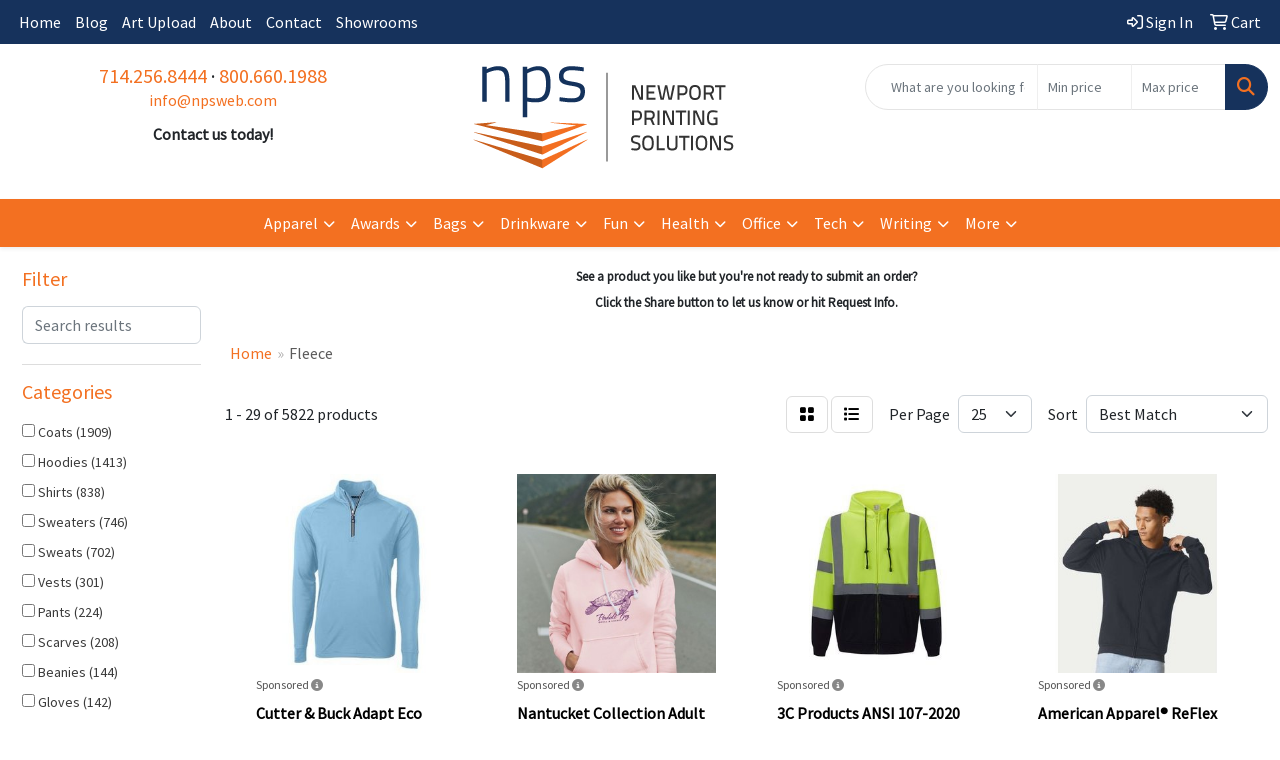

--- FILE ---
content_type: text/html
request_url: https://www.npspromo.com/ws/ws.dll/StartSrch?UID=6710&WENavID=19964522
body_size: 16402
content:
<!DOCTYPE html>
<html lang="en"><head>
<meta charset="utf-8">
<meta http-equiv="X-UA-Compatible" content="IE=edge">
<meta name="viewport" content="width=device-width, initial-scale=1">
<!-- The above 3 meta tags *must* come first in the head; any other head content must come *after* these tags -->


<link href="/distsite/styles/8/css/bootstrap.min.css" rel="stylesheet" />
<link href="https://fonts.googleapis.com/css?family=Open+Sans:400,600|Oswald:400,600" rel="stylesheet">
<link href="/distsite/styles/8/css/owl.carousel.min.css" rel="stylesheet">
<link href="/distsite/styles/8/css/nouislider.css" rel="stylesheet">
<!--<link href="/distsite/styles/8/css/menu.css" rel="stylesheet"/>-->
<link href="/distsite/styles/8/css/flexslider.css" rel="stylesheet">
<link href="/distsite/styles/8/css/all.min.css" rel="stylesheet">
<link href="/distsite/styles/8/css/slick/slick.css" rel="stylesheet"/>
<link href="/distsite/styles/8/css/lightbox/lightbox.css" rel="stylesheet"  />
<link href="/distsite/styles/8/css/yamm.css" rel="stylesheet" />
<!-- Custom styles for this theme -->
<link href="/we/we.dll/StyleSheet?UN=6710&Type=WETheme&TS=C45763.6909837963" rel="stylesheet">
<!-- Custom styles for this theme -->
<link href="/we/we.dll/StyleSheet?UN=6710&Type=WETheme-PS&TS=C45763.6909837963" rel="stylesheet">


<!-- HTML5 shim and Respond.js for IE8 support of HTML5 elements and media queries -->
<!--[if lt IE 9]>
      <script src="https://oss.maxcdn.com/html5shiv/3.7.3/html5shiv.min.js"></script>
      <script src="https://oss.maxcdn.com/respond/1.4.2/respond.min.js"></script>
    <![endif]-->

</head>

<body style="background:#fff;">


  <!-- Slide-Out Menu -->
  <div id="filter-menu" class="filter-menu">
    <button id="close-menu" class="btn-close"></button>
    <div class="menu-content">
      
<aside class="filter-sidebar">



<div class="filter-section first">
	<h2>Filter</h2>
	 <div class="input-group mb-3">
	 <input type="text" style="border-right:0;" placeholder="Search results" class="form-control text-search-within-results" name="SearchWithinResults" value="" maxlength="100" onkeyup="HandleTextFilter(event);">
	  <label class="input-group-text" style="background-color:#fff;"><a  style="display:none;" href="javascript:void(0);" class="remove-filter" data-toggle="tooltip" title="Clear" onclick="ClearTextFilter();"><i class="far fa-times" aria-hidden="true"></i> <span class="fa-sr-only">x</span></a></label>
	</div>
</div>

<a href="javascript:void(0);" class="clear-filters"  style="display:none;" onclick="ClearDrillDown();">Clear all filters</a>

<div class="filter-section" >
	<h2>Categories</h2>

	<div class="filter-list">

	 <div class="checkbox"><label><input class="filtercheckbox" type="checkbox" name="0|Coats" ><span> Coats (1909)</span></label></div><div class="checkbox"><label><input class="filtercheckbox" type="checkbox" name="0|Hoodies" ><span> Hoodies (1413)</span></label></div><div class="checkbox"><label><input class="filtercheckbox" type="checkbox" name="0|Shirts" ><span> Shirts (838)</span></label></div><div class="checkbox"><label><input class="filtercheckbox" type="checkbox" name="0|Sweaters" ><span> Sweaters (746)</span></label></div><div class="checkbox"><label><input class="filtercheckbox" type="checkbox" name="0|Sweats" ><span> Sweats (702)</span></label></div><div class="checkbox"><label><input class="filtercheckbox" type="checkbox" name="0|Vests" ><span> Vests (301)</span></label></div><div class="checkbox"><label><input class="filtercheckbox" type="checkbox" name="0|Pants" ><span> Pants (224)</span></label></div><div class="checkbox"><label><input class="filtercheckbox" type="checkbox" name="0|Scarves" ><span> Scarves (208)</span></label></div><div class="checkbox"><label><input class="filtercheckbox" type="checkbox" name="0|Beanies" ><span> Beanies (144)</span></label></div><div class="checkbox"><label><input class="filtercheckbox" type="checkbox" name="0|Gloves" ><span> Gloves (142)</span></label></div><div class="show-filter"><div class="checkbox"><label><input class="filtercheckbox" type="checkbox" name="0|Blankets" ><span> Blankets (133)</span></label></div><div class="checkbox"><label><input class="filtercheckbox" type="checkbox" name="0|Uniforms" ><span> Uniforms (109)</span></label></div><div class="checkbox"><label><input class="filtercheckbox" type="checkbox" name="0|Hats" ><span> Hats (102)</span></label></div><div class="checkbox"><label><input class="filtercheckbox" type="checkbox" name="0|Shorts" ><span> Shorts (64)</span></label></div><div class="checkbox"><label><input class="filtercheckbox" type="checkbox" name="0|Cloths" ><span> Cloths (61)</span></label></div><div class="checkbox"><label><input class="filtercheckbox" type="checkbox" name="0|Socks" ><span> Socks (43)</span></label></div><div class="checkbox"><label><input class="filtercheckbox" type="checkbox" name="0|Caps" ><span> Caps (42)</span></label></div><div class="checkbox"><label><input class="filtercheckbox" type="checkbox" name="0|Masks" ><span> Masks (38)</span></label></div><div class="checkbox"><label><input class="filtercheckbox" type="checkbox" name="0|Robes" ><span> Robes (33)</span></label></div><div class="checkbox"><label><input class="filtercheckbox" type="checkbox" name="0|Costumes" ><span> Costumes (20)</span></label></div><div class="checkbox"><label><input class="filtercheckbox" type="checkbox" name="0|Earmuffs" ><span> Earmuffs (17)</span></label></div><div class="checkbox"><label><input class="filtercheckbox" type="checkbox" name="0|Mittens" ><span> Mittens (16)</span></label></div><div class="checkbox"><label><input class="filtercheckbox" type="checkbox" name="0|Pajamas" ><span> Pajamas (16)</span></label></div><div class="checkbox"><label><input class="filtercheckbox" type="checkbox" name="0|Warmers" ><span> Warmers (16)</span></label></div><div class="checkbox"><label><input class="filtercheckbox" type="checkbox" name="0|Headbands" ><span> Headbands (12)</span></label></div><div class="checkbox"><label><input class="filtercheckbox" type="checkbox" name="0|Ponchos" ><span> Ponchos (12)</span></label></div><div class="checkbox"><label><input class="filtercheckbox" type="checkbox" name="0|Rompers" ><span> Rompers (11)</span></label></div><div class="checkbox"><label><input class="filtercheckbox" type="checkbox" name="0|Slippers" ><span> Slippers (11)</span></label></div><div class="checkbox"><label><input class="filtercheckbox" type="checkbox" name="0|Dresses" ><span> Dresses (10)</span></label></div><div class="checkbox"><label><input class="filtercheckbox" type="checkbox" name="0|Underwear" ><span> Underwear (10)</span></label></div><div class="checkbox"><label><input class="filtercheckbox" type="checkbox" name="0|Bodysuits" ><span> Bodysuits (9)</span></label></div><div class="checkbox"><label><input class="filtercheckbox" type="checkbox" name="0|Scrubs" ><span> Scrubs (9)</span></label></div><div class="checkbox"><label><input class="filtercheckbox" type="checkbox" name="0|Backpacks" ><span> Backpacks (6)</span></label></div><div class="checkbox"><label><input class="filtercheckbox" type="checkbox" name="0|Bibs" ><span> Bibs (6)</span></label></div><div class="checkbox"><label><input class="filtercheckbox" type="checkbox" name="0|Bandanas" ><span> Bandanas (5)</span></label></div><div class="checkbox"><label><input class="filtercheckbox" type="checkbox" name="0|Sleeping bags" ><span> Sleeping bags (5)</span></label></div><div class="checkbox"><label><input class="filtercheckbox" type="checkbox" name="0|Towels" ><span> Towels (4)</span></label></div><div class="checkbox"><label><input class="filtercheckbox" type="checkbox" name="0|Covers" ><span> Covers (3)</span></label></div><div class="checkbox"><label><input class="filtercheckbox" type="checkbox" name="0|Mats" ><span> Mats (3)</span></label></div><div class="checkbox"><label><input class="filtercheckbox" type="checkbox" name="0|Overalls" ><span> Overalls (3)</span></label></div><div class="checkbox"><label><input class="filtercheckbox" type="checkbox" name="0|Shoes" ><span> Shoes (3)</span></label></div><div class="checkbox"><label><input class="filtercheckbox" type="checkbox" name="0|Bags" ><span> Bags (2)</span></label></div><div class="checkbox"><label><input class="filtercheckbox" type="checkbox" name="0|Collars" ><span> Collars (2)</span></label></div><div class="checkbox"><label><input class="filtercheckbox" type="checkbox" name="0|Kits-other" ><span> Kits-other (2)</span></label></div><div class="checkbox"><label><input class="filtercheckbox" type="checkbox" name="0|Lint removers" ><span> Lint removers (2)</span></label></div><div class="checkbox"><label><input class="filtercheckbox" type="checkbox" name="0|Sleeves" ><span> Sleeves (2)</span></label></div><div class="checkbox"><label><input class="filtercheckbox" type="checkbox" name="0|Adapters" ><span> Adapters (1)</span></label></div><div class="checkbox"><label><input class="filtercheckbox" type="checkbox" name="0|Briefcases" ><span> Briefcases (1)</span></label></div><div class="checkbox"><label><input class="filtercheckbox" type="checkbox" name="0|Chairs" ><span> Chairs (1)</span></label></div><div class="checkbox"><label><input class="filtercheckbox" type="checkbox" name="0|Decorations" ><span> Decorations (1)</span></label></div></div>

		<!-- wrapper for more filters -->
        <div class="show-filter">

		</div><!-- showfilters -->

	</div>

		<a href="#" class="show-more"  >Show more</a>
</div>


<div class="filter-section" >
	<h2>Features</h2>

		<div class="filter-list">

	  		<div class="checkbox"><label><input class="filtercheckbox" type="checkbox" name="2|Apparel" ><span> Apparel (1351)</span></label></div><div class="checkbox"><label><input class="filtercheckbox" type="checkbox" name="2|Long sleeve" ><span> Long sleeve (1271)</span></label></div><div class="checkbox"><label><input class="filtercheckbox" type="checkbox" name="2|Fleece" ><span> Fleece (898)</span></label></div><div class="checkbox"><label><input class="filtercheckbox" type="checkbox" name="2|Blank" ><span> Blank (788)</span></label></div><div class="checkbox"><label><input class="filtercheckbox" type="checkbox" name="2|Attire" ><span> Attire (722)</span></label></div><div class="checkbox"><label><input class="filtercheckbox" type="checkbox" name="2|Polyester" ><span> Polyester (582)</span></label></div><div class="checkbox"><label><input class="filtercheckbox" type="checkbox" name="2|Color" ><span> Color (519)</span></label></div><div class="checkbox"><label><input class="filtercheckbox" type="checkbox" name="2|Pullover" ><span> Pullover (481)</span></label></div><div class="checkbox"><label><input class="filtercheckbox" type="checkbox" name="2|Warm" ><span> Warm (478)</span></label></div><div class="checkbox"><label><input class="filtercheckbox" type="checkbox" name="2|Conference" ><span> Conference (459)</span></label></div><div class="show-filter"><div class="checkbox"><label><input class="filtercheckbox" type="checkbox" name="2|Outerwear" ><span> Outerwear (423)</span></label></div><div class="checkbox"><label><input class="filtercheckbox" type="checkbox" name="2|Clothing" ><span> Clothing (418)</span></label></div><div class="checkbox"><label><input class="filtercheckbox" type="checkbox" name="2|Winter" ><span> Winter (400)</span></label></div><div class="checkbox"><label><input class="filtercheckbox" type="checkbox" name="2|Jacket" ><span> Jacket (391)</span></label></div><div class="checkbox"><label><input class="filtercheckbox" type="checkbox" name="2|Breathable" ><span> Breathable (380)</span></label></div><div class="checkbox"><label><input class="filtercheckbox" type="checkbox" name="2|Clothes" ><span> Clothes (376)</span></label></div><div class="checkbox"><label><input class="filtercheckbox" type="checkbox" name="2|100% polyester" ><span> 100% polyester (375)</span></label></div><div class="checkbox"><label><input class="filtercheckbox" type="checkbox" name="2|Soft" ><span> Soft (354)</span></label></div><div class="checkbox"><label><input class="filtercheckbox" type="checkbox" name="2|Cotton" ><span> Cotton (353)</span></label></div><div class="checkbox"><label><input class="filtercheckbox" type="checkbox" name="2|Outdoors" ><span> Outdoors (348)</span></label></div><div class="checkbox"><label><input class="filtercheckbox" type="checkbox" name="2|Unisex" ><span> Unisex (336)</span></label></div><div class="checkbox"><label><input class="filtercheckbox" type="checkbox" name="2|Lightweight" ><span> Lightweight (330)</span></label></div><div class="checkbox"><label><input class="filtercheckbox" type="checkbox" name="2|Sweatshirt" ><span> Sweatshirt (330)</span></label></div><div class="checkbox"><label><input class="filtercheckbox" type="checkbox" name="2|Hoodie" ><span> Hoodie (329)</span></label></div><div class="checkbox"><label><input class="filtercheckbox" type="checkbox" name="2|Coat" ><span> Coat (320)</span></label></div><div class="checkbox"><label><input class="filtercheckbox" type="checkbox" name="2|2xl" ><span> 2xl (312)</span></label></div><div class="checkbox"><label><input class="filtercheckbox" type="checkbox" name="2|Pocket" ><span> Pocket (297)</span></label></div><div class="checkbox"><label><input class="filtercheckbox" type="checkbox" name="2|Adult" ><span> Adult (291)</span></label></div><div class="checkbox"><label><input class="filtercheckbox" type="checkbox" name="2|Hooded" ><span> Hooded (287)</span></label></div><div class="checkbox"><label><input class="filtercheckbox" type="checkbox" name="2|Convention" ><span> Convention (285)</span></label></div><div class="checkbox"><label><input class="filtercheckbox" type="checkbox" name="2|Men" ><span> Men (275)</span></label></div><div class="checkbox"><label><input class="filtercheckbox" type="checkbox" name="2|Business" ><span> Business (268)</span></label></div><div class="checkbox"><label><input class="filtercheckbox" type="checkbox" name="2|Businesses" ><span> Businesses (261)</span></label></div><div class="checkbox"><label><input class="filtercheckbox" type="checkbox" name="2|Hood" ><span> Hood (260)</span></label></div><div class="checkbox"><label><input class="filtercheckbox" type="checkbox" name="2|Colored" ><span> Colored (258)</span></label></div><div class="checkbox"><label><input class="filtercheckbox" type="checkbox" name="2|Company" ><span> Company (258)</span></label></div><div class="checkbox"><label><input class="filtercheckbox" type="checkbox" name="2|Wearable" ><span> Wearable (258)</span></label></div><div class="checkbox"><label><input class="filtercheckbox" type="checkbox" name="2|Companies" ><span> Companies (252)</span></label></div><div class="checkbox"><label><input class="filtercheckbox" type="checkbox" name="2|Windproof" ><span> Windproof (252)</span></label></div><div class="checkbox"><label><input class="filtercheckbox" type="checkbox" name="2|Full zip" ><span> Full zip (244)</span></label></div><div class="checkbox"><label><input class="filtercheckbox" type="checkbox" name="2|3xl" ><span> 3xl (233)</span></label></div><div class="checkbox"><label><input class="filtercheckbox" type="checkbox" name="2|Women" ><span> Women (233)</span></label></div><div class="checkbox"><label><input class="filtercheckbox" type="checkbox" name="2|Drawstring" ><span> Drawstring (223)</span></label></div><div class="checkbox"><label><input class="filtercheckbox" type="checkbox" name="2|Garment" ><span> Garment (223)</span></label></div><div class="checkbox"><label><input class="filtercheckbox" type="checkbox" name="2|Rib knit cuff" ><span> Rib knit cuff (223)</span></label></div><div class="checkbox"><label><input class="filtercheckbox" type="checkbox" name="2|Comfortable" ><span> Comfortable (217)</span></label></div><div class="checkbox"><label><input class="filtercheckbox" type="checkbox" name="2|Tear away label" ><span> Tear away label (217)</span></label></div><div class="checkbox"><label><input class="filtercheckbox" type="checkbox" name="2|Cuffs" ><span> Cuffs (216)</span></label></div><div class="checkbox"><label><input class="filtercheckbox" type="checkbox" name="2|Kangaroo pocket" ><span> Kangaroo pocket (200)</span></label></div><div class="checkbox"><label><input class="filtercheckbox" type="checkbox" name="2|Sweater" ><span> Sweater (199)</span></label></div></div>

			<!-- wrapper for more filters -->
			<div class="show-filter">

			</div><!-- showfilters -->
 		</div>
		<a href="#" class="show-more"  >Show more</a>


</div>


<div class="filter-section" >
	<h2>Colors</h2>

		<div class="filter-list">

		  	<div class="checkbox"><label><input class="filtercheckbox" type="checkbox" name="1|Black" ><span> Black (3400)</span></label></div><div class="checkbox"><label><input class="filtercheckbox" type="checkbox" name="1|Navy blue" ><span> Navy blue (1209)</span></label></div><div class="checkbox"><label><input class="filtercheckbox" type="checkbox" name="1|White" ><span> White (1170)</span></label></div><div class="checkbox"><label><input class="filtercheckbox" type="checkbox" name="1|Red" ><span> Red (1127)</span></label></div><div class="checkbox"><label><input class="filtercheckbox" type="checkbox" name="1|Gray" ><span> Gray (935)</span></label></div><div class="checkbox"><label><input class="filtercheckbox" type="checkbox" name="1|Blue" ><span> Blue (589)</span></label></div><div class="checkbox"><label><input class="filtercheckbox" type="checkbox" name="1|Pink" ><span> Pink (529)</span></label></div><div class="checkbox"><label><input class="filtercheckbox" type="checkbox" name="1|Purple" ><span> Purple (484)</span></label></div><div class="checkbox"><label><input class="filtercheckbox" type="checkbox" name="1|Green" ><span> Green (448)</span></label></div><div class="checkbox"><label><input class="filtercheckbox" type="checkbox" name="1|Orange" ><span> Orange (448)</span></label></div><div class="show-filter"><div class="checkbox"><label><input class="filtercheckbox" type="checkbox" name="1|Navy" ><span> Navy (428)</span></label></div><div class="checkbox"><label><input class="filtercheckbox" type="checkbox" name="1|Royal blue" ><span> Royal blue (413)</span></label></div><div class="checkbox"><label><input class="filtercheckbox" type="checkbox" name="1|Yellow" ><span> Yellow (366)</span></label></div><div class="checkbox"><label><input class="filtercheckbox" type="checkbox" name="1|Brown" ><span> Brown (364)</span></label></div><div class="checkbox"><label><input class="filtercheckbox" type="checkbox" name="1|Various" ><span> Various (292)</span></label></div><div class="checkbox"><label><input class="filtercheckbox" type="checkbox" name="1|Charcoal gray" ><span> Charcoal gray (286)</span></label></div><div class="checkbox"><label><input class="filtercheckbox" type="checkbox" name="1|Forest green" ><span> Forest green (269)</span></label></div><div class="checkbox"><label><input class="filtercheckbox" type="checkbox" name="1|Heather gray" ><span> Heather gray (250)</span></label></div><div class="checkbox"><label><input class="filtercheckbox" type="checkbox" name="1|Dark gray" ><span> Dark gray (243)</span></label></div><div class="checkbox"><label><input class="filtercheckbox" type="checkbox" name="1|Maroon red" ><span> Maroon red (237)</span></label></div><div class="checkbox"><label><input class="filtercheckbox" type="checkbox" name="1|Black heather" ><span> Black heather (229)</span></label></div><div class="checkbox"><label><input class="filtercheckbox" type="checkbox" name="1|Military green" ><span> Military green (195)</span></label></div><div class="checkbox"><label><input class="filtercheckbox" type="checkbox" name="1|True navy blue" ><span> True navy blue (191)</span></label></div><div class="checkbox"><label><input class="filtercheckbox" type="checkbox" name="1|Royal" ><span> Royal (185)</span></label></div><div class="checkbox"><label><input class="filtercheckbox" type="checkbox" name="1|Light blue" ><span> Light blue (183)</span></label></div><div class="checkbox"><label><input class="filtercheckbox" type="checkbox" name="1|Athletic heather gray" ><span> Athletic heather gray (161)</span></label></div><div class="checkbox"><label><input class="filtercheckbox" type="checkbox" name="1|Dark green" ><span> Dark green (156)</span></label></div><div class="checkbox"><label><input class="filtercheckbox" type="checkbox" name="1|Dark gray heather" ><span> Dark gray heather (148)</span></label></div><div class="checkbox"><label><input class="filtercheckbox" type="checkbox" name="1|True royal blue" ><span> True royal blue (145)</span></label></div><div class="checkbox"><label><input class="filtercheckbox" type="checkbox" name="1|Light gray" ><span> Light gray (143)</span></label></div><div class="checkbox"><label><input class="filtercheckbox" type="checkbox" name="1|Ash gray" ><span> Ash gray (142)</span></label></div><div class="checkbox"><label><input class="filtercheckbox" type="checkbox" name="1|Jet black" ><span> Jet black (141)</span></label></div><div class="checkbox"><label><input class="filtercheckbox" type="checkbox" name="1|Beige" ><span> Beige (135)</span></label></div><div class="checkbox"><label><input class="filtercheckbox" type="checkbox" name="1|Maroon" ><span> Maroon (134)</span></label></div><div class="checkbox"><label><input class="filtercheckbox" type="checkbox" name="1|True red" ><span> True red (131)</span></label></div><div class="checkbox"><label><input class="filtercheckbox" type="checkbox" name="1|Charcoal" ><span> Charcoal (116)</span></label></div><div class="checkbox"><label><input class="filtercheckbox" type="checkbox" name="1|Gold" ><span> Gold (116)</span></label></div><div class="checkbox"><label><input class="filtercheckbox" type="checkbox" name="1|Dark heather gray" ><span> Dark heather gray (100)</span></label></div><div class="checkbox"><label><input class="filtercheckbox" type="checkbox" name="1|Dark blue" ><span> Dark blue (95)</span></label></div><div class="checkbox"><label><input class="filtercheckbox" type="checkbox" name="1|Charcoal heather" ><span> Charcoal heather (94)</span></label></div><div class="checkbox"><label><input class="filtercheckbox" type="checkbox" name="1|Safety orange" ><span> Safety orange (94)</span></label></div><div class="checkbox"><label><input class="filtercheckbox" type="checkbox" name="1|Athletic heather" ><span> Athletic heather (93)</span></label></div><div class="checkbox"><label><input class="filtercheckbox" type="checkbox" name="1|Charcoal heather gray" ><span> Charcoal heather gray (93)</span></label></div><div class="checkbox"><label><input class="filtercheckbox" type="checkbox" name="1|Gray heather" ><span> Gray heather (93)</span></label></div><div class="checkbox"><label><input class="filtercheckbox" type="checkbox" name="1|Safety green" ><span> Safety green (86)</span></label></div><div class="checkbox"><label><input class="filtercheckbox" type="checkbox" name="1|Silver" ><span> Silver (86)</span></label></div><div class="checkbox"><label><input class="filtercheckbox" type="checkbox" name="1|Graphite gray" ><span> Graphite gray (84)</span></label></div><div class="checkbox"><label><input class="filtercheckbox" type="checkbox" name="1|Ash" ><span> Ash (80)</span></label></div><div class="checkbox"><label><input class="filtercheckbox" type="checkbox" name="1|Deep black" ><span> Deep black (80)</span></label></div><div class="checkbox"><label><input class="filtercheckbox" type="checkbox" name="1|Kelly green" ><span> Kelly green (75)</span></label></div></div>


			<!-- wrapper for more filters -->
			<div class="show-filter">

			</div><!-- showfilters -->

		  </div>

		<a href="#" class="show-more"  >Show more</a>
</div>


<div class="filter-section"  >
	<h2>Price Range</h2>
	<div class="filter-price-wrap">
		<div class="filter-price-inner">
			<div class="input-group">
				<span class="input-group-text input-group-text-white">$</span>
				<input type="text" class="form-control form-control-sm filter-min-prices" name="min-prices" value="" placeholder="Min" onkeyup="HandlePriceFilter(event);">
			</div>
			<div class="input-group">
				<span class="input-group-text input-group-text-white">$</span>
				<input type="text" class="form-control form-control-sm filter-max-prices" name="max-prices" value="" placeholder="Max" onkeyup="HandlePriceFilter(event);">
			</div>
		</div>
		<a href="javascript:void(0)" onclick="SetPriceFilter();" ><i class="fa-solid fa-chevron-right"></i></a>
	</div>
</div>

<div class="filter-section"   >
	<h2>Quantity</h2>
	<div class="filter-price-wrap mb-2">
		<input type="text" class="form-control form-control-sm filter-quantity" value="" placeholder="Qty" onkeyup="HandleQuantityFilter(event);">
		<a href="javascript:void(0)" onclick="SetQuantityFilter();"><i class="fa-solid fa-chevron-right"></i></a>
	</div>
</div>




	</aside>

    </div>
</div>




	<div class="container-fluid">
		<div class="row">

			<div class="col-md-3 col-lg-2">
        <div class="d-none d-md-block">
          <div id="desktop-filter">
            
<aside class="filter-sidebar">



<div class="filter-section first">
	<h2>Filter</h2>
	 <div class="input-group mb-3">
	 <input type="text" style="border-right:0;" placeholder="Search results" class="form-control text-search-within-results" name="SearchWithinResults" value="" maxlength="100" onkeyup="HandleTextFilter(event);">
	  <label class="input-group-text" style="background-color:#fff;"><a  style="display:none;" href="javascript:void(0);" class="remove-filter" data-toggle="tooltip" title="Clear" onclick="ClearTextFilter();"><i class="far fa-times" aria-hidden="true"></i> <span class="fa-sr-only">x</span></a></label>
	</div>
</div>

<a href="javascript:void(0);" class="clear-filters"  style="display:none;" onclick="ClearDrillDown();">Clear all filters</a>

<div class="filter-section" >
	<h2>Categories</h2>

	<div class="filter-list">

	 <div class="checkbox"><label><input class="filtercheckbox" type="checkbox" name="0|Coats" ><span> Coats (1909)</span></label></div><div class="checkbox"><label><input class="filtercheckbox" type="checkbox" name="0|Hoodies" ><span> Hoodies (1413)</span></label></div><div class="checkbox"><label><input class="filtercheckbox" type="checkbox" name="0|Shirts" ><span> Shirts (838)</span></label></div><div class="checkbox"><label><input class="filtercheckbox" type="checkbox" name="0|Sweaters" ><span> Sweaters (746)</span></label></div><div class="checkbox"><label><input class="filtercheckbox" type="checkbox" name="0|Sweats" ><span> Sweats (702)</span></label></div><div class="checkbox"><label><input class="filtercheckbox" type="checkbox" name="0|Vests" ><span> Vests (301)</span></label></div><div class="checkbox"><label><input class="filtercheckbox" type="checkbox" name="0|Pants" ><span> Pants (224)</span></label></div><div class="checkbox"><label><input class="filtercheckbox" type="checkbox" name="0|Scarves" ><span> Scarves (208)</span></label></div><div class="checkbox"><label><input class="filtercheckbox" type="checkbox" name="0|Beanies" ><span> Beanies (144)</span></label></div><div class="checkbox"><label><input class="filtercheckbox" type="checkbox" name="0|Gloves" ><span> Gloves (142)</span></label></div><div class="show-filter"><div class="checkbox"><label><input class="filtercheckbox" type="checkbox" name="0|Blankets" ><span> Blankets (133)</span></label></div><div class="checkbox"><label><input class="filtercheckbox" type="checkbox" name="0|Uniforms" ><span> Uniforms (109)</span></label></div><div class="checkbox"><label><input class="filtercheckbox" type="checkbox" name="0|Hats" ><span> Hats (102)</span></label></div><div class="checkbox"><label><input class="filtercheckbox" type="checkbox" name="0|Shorts" ><span> Shorts (64)</span></label></div><div class="checkbox"><label><input class="filtercheckbox" type="checkbox" name="0|Cloths" ><span> Cloths (61)</span></label></div><div class="checkbox"><label><input class="filtercheckbox" type="checkbox" name="0|Socks" ><span> Socks (43)</span></label></div><div class="checkbox"><label><input class="filtercheckbox" type="checkbox" name="0|Caps" ><span> Caps (42)</span></label></div><div class="checkbox"><label><input class="filtercheckbox" type="checkbox" name="0|Masks" ><span> Masks (38)</span></label></div><div class="checkbox"><label><input class="filtercheckbox" type="checkbox" name="0|Robes" ><span> Robes (33)</span></label></div><div class="checkbox"><label><input class="filtercheckbox" type="checkbox" name="0|Costumes" ><span> Costumes (20)</span></label></div><div class="checkbox"><label><input class="filtercheckbox" type="checkbox" name="0|Earmuffs" ><span> Earmuffs (17)</span></label></div><div class="checkbox"><label><input class="filtercheckbox" type="checkbox" name="0|Mittens" ><span> Mittens (16)</span></label></div><div class="checkbox"><label><input class="filtercheckbox" type="checkbox" name="0|Pajamas" ><span> Pajamas (16)</span></label></div><div class="checkbox"><label><input class="filtercheckbox" type="checkbox" name="0|Warmers" ><span> Warmers (16)</span></label></div><div class="checkbox"><label><input class="filtercheckbox" type="checkbox" name="0|Headbands" ><span> Headbands (12)</span></label></div><div class="checkbox"><label><input class="filtercheckbox" type="checkbox" name="0|Ponchos" ><span> Ponchos (12)</span></label></div><div class="checkbox"><label><input class="filtercheckbox" type="checkbox" name="0|Rompers" ><span> Rompers (11)</span></label></div><div class="checkbox"><label><input class="filtercheckbox" type="checkbox" name="0|Slippers" ><span> Slippers (11)</span></label></div><div class="checkbox"><label><input class="filtercheckbox" type="checkbox" name="0|Dresses" ><span> Dresses (10)</span></label></div><div class="checkbox"><label><input class="filtercheckbox" type="checkbox" name="0|Underwear" ><span> Underwear (10)</span></label></div><div class="checkbox"><label><input class="filtercheckbox" type="checkbox" name="0|Bodysuits" ><span> Bodysuits (9)</span></label></div><div class="checkbox"><label><input class="filtercheckbox" type="checkbox" name="0|Scrubs" ><span> Scrubs (9)</span></label></div><div class="checkbox"><label><input class="filtercheckbox" type="checkbox" name="0|Backpacks" ><span> Backpacks (6)</span></label></div><div class="checkbox"><label><input class="filtercheckbox" type="checkbox" name="0|Bibs" ><span> Bibs (6)</span></label></div><div class="checkbox"><label><input class="filtercheckbox" type="checkbox" name="0|Bandanas" ><span> Bandanas (5)</span></label></div><div class="checkbox"><label><input class="filtercheckbox" type="checkbox" name="0|Sleeping bags" ><span> Sleeping bags (5)</span></label></div><div class="checkbox"><label><input class="filtercheckbox" type="checkbox" name="0|Towels" ><span> Towels (4)</span></label></div><div class="checkbox"><label><input class="filtercheckbox" type="checkbox" name="0|Covers" ><span> Covers (3)</span></label></div><div class="checkbox"><label><input class="filtercheckbox" type="checkbox" name="0|Mats" ><span> Mats (3)</span></label></div><div class="checkbox"><label><input class="filtercheckbox" type="checkbox" name="0|Overalls" ><span> Overalls (3)</span></label></div><div class="checkbox"><label><input class="filtercheckbox" type="checkbox" name="0|Shoes" ><span> Shoes (3)</span></label></div><div class="checkbox"><label><input class="filtercheckbox" type="checkbox" name="0|Bags" ><span> Bags (2)</span></label></div><div class="checkbox"><label><input class="filtercheckbox" type="checkbox" name="0|Collars" ><span> Collars (2)</span></label></div><div class="checkbox"><label><input class="filtercheckbox" type="checkbox" name="0|Kits-other" ><span> Kits-other (2)</span></label></div><div class="checkbox"><label><input class="filtercheckbox" type="checkbox" name="0|Lint removers" ><span> Lint removers (2)</span></label></div><div class="checkbox"><label><input class="filtercheckbox" type="checkbox" name="0|Sleeves" ><span> Sleeves (2)</span></label></div><div class="checkbox"><label><input class="filtercheckbox" type="checkbox" name="0|Adapters" ><span> Adapters (1)</span></label></div><div class="checkbox"><label><input class="filtercheckbox" type="checkbox" name="0|Briefcases" ><span> Briefcases (1)</span></label></div><div class="checkbox"><label><input class="filtercheckbox" type="checkbox" name="0|Chairs" ><span> Chairs (1)</span></label></div><div class="checkbox"><label><input class="filtercheckbox" type="checkbox" name="0|Decorations" ><span> Decorations (1)</span></label></div></div>

		<!-- wrapper for more filters -->
        <div class="show-filter">

		</div><!-- showfilters -->

	</div>

		<a href="#" class="show-more"  >Show more</a>
</div>


<div class="filter-section" >
	<h2>Features</h2>

		<div class="filter-list">

	  		<div class="checkbox"><label><input class="filtercheckbox" type="checkbox" name="2|Apparel" ><span> Apparel (1351)</span></label></div><div class="checkbox"><label><input class="filtercheckbox" type="checkbox" name="2|Long sleeve" ><span> Long sleeve (1271)</span></label></div><div class="checkbox"><label><input class="filtercheckbox" type="checkbox" name="2|Fleece" ><span> Fleece (898)</span></label></div><div class="checkbox"><label><input class="filtercheckbox" type="checkbox" name="2|Blank" ><span> Blank (788)</span></label></div><div class="checkbox"><label><input class="filtercheckbox" type="checkbox" name="2|Attire" ><span> Attire (722)</span></label></div><div class="checkbox"><label><input class="filtercheckbox" type="checkbox" name="2|Polyester" ><span> Polyester (582)</span></label></div><div class="checkbox"><label><input class="filtercheckbox" type="checkbox" name="2|Color" ><span> Color (519)</span></label></div><div class="checkbox"><label><input class="filtercheckbox" type="checkbox" name="2|Pullover" ><span> Pullover (481)</span></label></div><div class="checkbox"><label><input class="filtercheckbox" type="checkbox" name="2|Warm" ><span> Warm (478)</span></label></div><div class="checkbox"><label><input class="filtercheckbox" type="checkbox" name="2|Conference" ><span> Conference (459)</span></label></div><div class="show-filter"><div class="checkbox"><label><input class="filtercheckbox" type="checkbox" name="2|Outerwear" ><span> Outerwear (423)</span></label></div><div class="checkbox"><label><input class="filtercheckbox" type="checkbox" name="2|Clothing" ><span> Clothing (418)</span></label></div><div class="checkbox"><label><input class="filtercheckbox" type="checkbox" name="2|Winter" ><span> Winter (400)</span></label></div><div class="checkbox"><label><input class="filtercheckbox" type="checkbox" name="2|Jacket" ><span> Jacket (391)</span></label></div><div class="checkbox"><label><input class="filtercheckbox" type="checkbox" name="2|Breathable" ><span> Breathable (380)</span></label></div><div class="checkbox"><label><input class="filtercheckbox" type="checkbox" name="2|Clothes" ><span> Clothes (376)</span></label></div><div class="checkbox"><label><input class="filtercheckbox" type="checkbox" name="2|100% polyester" ><span> 100% polyester (375)</span></label></div><div class="checkbox"><label><input class="filtercheckbox" type="checkbox" name="2|Soft" ><span> Soft (354)</span></label></div><div class="checkbox"><label><input class="filtercheckbox" type="checkbox" name="2|Cotton" ><span> Cotton (353)</span></label></div><div class="checkbox"><label><input class="filtercheckbox" type="checkbox" name="2|Outdoors" ><span> Outdoors (348)</span></label></div><div class="checkbox"><label><input class="filtercheckbox" type="checkbox" name="2|Unisex" ><span> Unisex (336)</span></label></div><div class="checkbox"><label><input class="filtercheckbox" type="checkbox" name="2|Lightweight" ><span> Lightweight (330)</span></label></div><div class="checkbox"><label><input class="filtercheckbox" type="checkbox" name="2|Sweatshirt" ><span> Sweatshirt (330)</span></label></div><div class="checkbox"><label><input class="filtercheckbox" type="checkbox" name="2|Hoodie" ><span> Hoodie (329)</span></label></div><div class="checkbox"><label><input class="filtercheckbox" type="checkbox" name="2|Coat" ><span> Coat (320)</span></label></div><div class="checkbox"><label><input class="filtercheckbox" type="checkbox" name="2|2xl" ><span> 2xl (312)</span></label></div><div class="checkbox"><label><input class="filtercheckbox" type="checkbox" name="2|Pocket" ><span> Pocket (297)</span></label></div><div class="checkbox"><label><input class="filtercheckbox" type="checkbox" name="2|Adult" ><span> Adult (291)</span></label></div><div class="checkbox"><label><input class="filtercheckbox" type="checkbox" name="2|Hooded" ><span> Hooded (287)</span></label></div><div class="checkbox"><label><input class="filtercheckbox" type="checkbox" name="2|Convention" ><span> Convention (285)</span></label></div><div class="checkbox"><label><input class="filtercheckbox" type="checkbox" name="2|Men" ><span> Men (275)</span></label></div><div class="checkbox"><label><input class="filtercheckbox" type="checkbox" name="2|Business" ><span> Business (268)</span></label></div><div class="checkbox"><label><input class="filtercheckbox" type="checkbox" name="2|Businesses" ><span> Businesses (261)</span></label></div><div class="checkbox"><label><input class="filtercheckbox" type="checkbox" name="2|Hood" ><span> Hood (260)</span></label></div><div class="checkbox"><label><input class="filtercheckbox" type="checkbox" name="2|Colored" ><span> Colored (258)</span></label></div><div class="checkbox"><label><input class="filtercheckbox" type="checkbox" name="2|Company" ><span> Company (258)</span></label></div><div class="checkbox"><label><input class="filtercheckbox" type="checkbox" name="2|Wearable" ><span> Wearable (258)</span></label></div><div class="checkbox"><label><input class="filtercheckbox" type="checkbox" name="2|Companies" ><span> Companies (252)</span></label></div><div class="checkbox"><label><input class="filtercheckbox" type="checkbox" name="2|Windproof" ><span> Windproof (252)</span></label></div><div class="checkbox"><label><input class="filtercheckbox" type="checkbox" name="2|Full zip" ><span> Full zip (244)</span></label></div><div class="checkbox"><label><input class="filtercheckbox" type="checkbox" name="2|3xl" ><span> 3xl (233)</span></label></div><div class="checkbox"><label><input class="filtercheckbox" type="checkbox" name="2|Women" ><span> Women (233)</span></label></div><div class="checkbox"><label><input class="filtercheckbox" type="checkbox" name="2|Drawstring" ><span> Drawstring (223)</span></label></div><div class="checkbox"><label><input class="filtercheckbox" type="checkbox" name="2|Garment" ><span> Garment (223)</span></label></div><div class="checkbox"><label><input class="filtercheckbox" type="checkbox" name="2|Rib knit cuff" ><span> Rib knit cuff (223)</span></label></div><div class="checkbox"><label><input class="filtercheckbox" type="checkbox" name="2|Comfortable" ><span> Comfortable (217)</span></label></div><div class="checkbox"><label><input class="filtercheckbox" type="checkbox" name="2|Tear away label" ><span> Tear away label (217)</span></label></div><div class="checkbox"><label><input class="filtercheckbox" type="checkbox" name="2|Cuffs" ><span> Cuffs (216)</span></label></div><div class="checkbox"><label><input class="filtercheckbox" type="checkbox" name="2|Kangaroo pocket" ><span> Kangaroo pocket (200)</span></label></div><div class="checkbox"><label><input class="filtercheckbox" type="checkbox" name="2|Sweater" ><span> Sweater (199)</span></label></div></div>

			<!-- wrapper for more filters -->
			<div class="show-filter">

			</div><!-- showfilters -->
 		</div>
		<a href="#" class="show-more"  >Show more</a>


</div>


<div class="filter-section" >
	<h2>Colors</h2>

		<div class="filter-list">

		  	<div class="checkbox"><label><input class="filtercheckbox" type="checkbox" name="1|Black" ><span> Black (3400)</span></label></div><div class="checkbox"><label><input class="filtercheckbox" type="checkbox" name="1|Navy blue" ><span> Navy blue (1209)</span></label></div><div class="checkbox"><label><input class="filtercheckbox" type="checkbox" name="1|White" ><span> White (1170)</span></label></div><div class="checkbox"><label><input class="filtercheckbox" type="checkbox" name="1|Red" ><span> Red (1127)</span></label></div><div class="checkbox"><label><input class="filtercheckbox" type="checkbox" name="1|Gray" ><span> Gray (935)</span></label></div><div class="checkbox"><label><input class="filtercheckbox" type="checkbox" name="1|Blue" ><span> Blue (589)</span></label></div><div class="checkbox"><label><input class="filtercheckbox" type="checkbox" name="1|Pink" ><span> Pink (529)</span></label></div><div class="checkbox"><label><input class="filtercheckbox" type="checkbox" name="1|Purple" ><span> Purple (484)</span></label></div><div class="checkbox"><label><input class="filtercheckbox" type="checkbox" name="1|Green" ><span> Green (448)</span></label></div><div class="checkbox"><label><input class="filtercheckbox" type="checkbox" name="1|Orange" ><span> Orange (448)</span></label></div><div class="show-filter"><div class="checkbox"><label><input class="filtercheckbox" type="checkbox" name="1|Navy" ><span> Navy (428)</span></label></div><div class="checkbox"><label><input class="filtercheckbox" type="checkbox" name="1|Royal blue" ><span> Royal blue (413)</span></label></div><div class="checkbox"><label><input class="filtercheckbox" type="checkbox" name="1|Yellow" ><span> Yellow (366)</span></label></div><div class="checkbox"><label><input class="filtercheckbox" type="checkbox" name="1|Brown" ><span> Brown (364)</span></label></div><div class="checkbox"><label><input class="filtercheckbox" type="checkbox" name="1|Various" ><span> Various (292)</span></label></div><div class="checkbox"><label><input class="filtercheckbox" type="checkbox" name="1|Charcoal gray" ><span> Charcoal gray (286)</span></label></div><div class="checkbox"><label><input class="filtercheckbox" type="checkbox" name="1|Forest green" ><span> Forest green (269)</span></label></div><div class="checkbox"><label><input class="filtercheckbox" type="checkbox" name="1|Heather gray" ><span> Heather gray (250)</span></label></div><div class="checkbox"><label><input class="filtercheckbox" type="checkbox" name="1|Dark gray" ><span> Dark gray (243)</span></label></div><div class="checkbox"><label><input class="filtercheckbox" type="checkbox" name="1|Maroon red" ><span> Maroon red (237)</span></label></div><div class="checkbox"><label><input class="filtercheckbox" type="checkbox" name="1|Black heather" ><span> Black heather (229)</span></label></div><div class="checkbox"><label><input class="filtercheckbox" type="checkbox" name="1|Military green" ><span> Military green (195)</span></label></div><div class="checkbox"><label><input class="filtercheckbox" type="checkbox" name="1|True navy blue" ><span> True navy blue (191)</span></label></div><div class="checkbox"><label><input class="filtercheckbox" type="checkbox" name="1|Royal" ><span> Royal (185)</span></label></div><div class="checkbox"><label><input class="filtercheckbox" type="checkbox" name="1|Light blue" ><span> Light blue (183)</span></label></div><div class="checkbox"><label><input class="filtercheckbox" type="checkbox" name="1|Athletic heather gray" ><span> Athletic heather gray (161)</span></label></div><div class="checkbox"><label><input class="filtercheckbox" type="checkbox" name="1|Dark green" ><span> Dark green (156)</span></label></div><div class="checkbox"><label><input class="filtercheckbox" type="checkbox" name="1|Dark gray heather" ><span> Dark gray heather (148)</span></label></div><div class="checkbox"><label><input class="filtercheckbox" type="checkbox" name="1|True royal blue" ><span> True royal blue (145)</span></label></div><div class="checkbox"><label><input class="filtercheckbox" type="checkbox" name="1|Light gray" ><span> Light gray (143)</span></label></div><div class="checkbox"><label><input class="filtercheckbox" type="checkbox" name="1|Ash gray" ><span> Ash gray (142)</span></label></div><div class="checkbox"><label><input class="filtercheckbox" type="checkbox" name="1|Jet black" ><span> Jet black (141)</span></label></div><div class="checkbox"><label><input class="filtercheckbox" type="checkbox" name="1|Beige" ><span> Beige (135)</span></label></div><div class="checkbox"><label><input class="filtercheckbox" type="checkbox" name="1|Maroon" ><span> Maroon (134)</span></label></div><div class="checkbox"><label><input class="filtercheckbox" type="checkbox" name="1|True red" ><span> True red (131)</span></label></div><div class="checkbox"><label><input class="filtercheckbox" type="checkbox" name="1|Charcoal" ><span> Charcoal (116)</span></label></div><div class="checkbox"><label><input class="filtercheckbox" type="checkbox" name="1|Gold" ><span> Gold (116)</span></label></div><div class="checkbox"><label><input class="filtercheckbox" type="checkbox" name="1|Dark heather gray" ><span> Dark heather gray (100)</span></label></div><div class="checkbox"><label><input class="filtercheckbox" type="checkbox" name="1|Dark blue" ><span> Dark blue (95)</span></label></div><div class="checkbox"><label><input class="filtercheckbox" type="checkbox" name="1|Charcoal heather" ><span> Charcoal heather (94)</span></label></div><div class="checkbox"><label><input class="filtercheckbox" type="checkbox" name="1|Safety orange" ><span> Safety orange (94)</span></label></div><div class="checkbox"><label><input class="filtercheckbox" type="checkbox" name="1|Athletic heather" ><span> Athletic heather (93)</span></label></div><div class="checkbox"><label><input class="filtercheckbox" type="checkbox" name="1|Charcoal heather gray" ><span> Charcoal heather gray (93)</span></label></div><div class="checkbox"><label><input class="filtercheckbox" type="checkbox" name="1|Gray heather" ><span> Gray heather (93)</span></label></div><div class="checkbox"><label><input class="filtercheckbox" type="checkbox" name="1|Safety green" ><span> Safety green (86)</span></label></div><div class="checkbox"><label><input class="filtercheckbox" type="checkbox" name="1|Silver" ><span> Silver (86)</span></label></div><div class="checkbox"><label><input class="filtercheckbox" type="checkbox" name="1|Graphite gray" ><span> Graphite gray (84)</span></label></div><div class="checkbox"><label><input class="filtercheckbox" type="checkbox" name="1|Ash" ><span> Ash (80)</span></label></div><div class="checkbox"><label><input class="filtercheckbox" type="checkbox" name="1|Deep black" ><span> Deep black (80)</span></label></div><div class="checkbox"><label><input class="filtercheckbox" type="checkbox" name="1|Kelly green" ><span> Kelly green (75)</span></label></div></div>


			<!-- wrapper for more filters -->
			<div class="show-filter">

			</div><!-- showfilters -->

		  </div>

		<a href="#" class="show-more"  >Show more</a>
</div>


<div class="filter-section"  >
	<h2>Price Range</h2>
	<div class="filter-price-wrap">
		<div class="filter-price-inner">
			<div class="input-group">
				<span class="input-group-text input-group-text-white">$</span>
				<input type="text" class="form-control form-control-sm filter-min-prices" name="min-prices" value="" placeholder="Min" onkeyup="HandlePriceFilter(event);">
			</div>
			<div class="input-group">
				<span class="input-group-text input-group-text-white">$</span>
				<input type="text" class="form-control form-control-sm filter-max-prices" name="max-prices" value="" placeholder="Max" onkeyup="HandlePriceFilter(event);">
			</div>
		</div>
		<a href="javascript:void(0)" onclick="SetPriceFilter();" ><i class="fa-solid fa-chevron-right"></i></a>
	</div>
</div>

<div class="filter-section"   >
	<h2>Quantity</h2>
	<div class="filter-price-wrap mb-2">
		<input type="text" class="form-control form-control-sm filter-quantity" value="" placeholder="Qty" onkeyup="HandleQuantityFilter(event);">
		<a href="javascript:void(0)" onclick="SetQuantityFilter();"><i class="fa-solid fa-chevron-right"></i></a>
	</div>
</div>




	</aside>

          </div>
        </div>
			</div>

			<div class="col-md-9 col-lg-10">
				<p><font face="Source Sans Pro" size="2"><p style="text-align: center;"><strong>See a product you like but you're not ready to submit an order?<br />Click the Share button to let us know or hit Request Info.</strong></p></font></p>

				<ol class="breadcrumb"  >
              		<li><a href="https://www.npspromo.com" target="_top">Home</a></li>
             	 	<li class="active">Fleece</li>
            	</ol>




				<div id="product-list-controls">

				
						<div class="d-flex align-items-center justify-content-between">
							<div class="d-none d-md-block me-3">
								1 - 29 of  5822 <span class="d-none d-lg-inline">products</span>
							</div>
					  
						  <!-- Right Aligned Controls -->
						  <div class="product-controls-right d-flex align-items-center">
       
              <button id="show-filter-button" class="btn btn-control d-block d-md-none"><i class="fa-solid fa-filter" aria-hidden="true"></i></button>

							
							<span class="me-3">
								<a href="/ws/ws.dll/StartSrch?UID=6710&WENavID=19964522&View=T&ST=25110309312295258728491639" class="btn btn-control grid" title="Change to Grid View"><i class="fa-solid fa-grid-2" aria-hidden="true"></i>  <span class="fa-sr-only">Grid</span></a>
								<a href="/ws/ws.dll/StartSrch?UID=6710&WENavID=19964522&View=L&ST=25110309312295258728491639" class="btn btn-control" title="Change to List View"><i class="fa-solid fa-list"></i> <span class="fa-sr-only">List</span></a>
							</span>
							
					  
							<!-- Number of Items Per Page -->
							<div class="me-2 d-none d-lg-block">
								<label>Per Page</label>
							</div>
							<div class="me-3 d-none d-md-block">
								<select class="form-select notranslate" onchange="GoToNewURL(this);" aria-label="Items per page">
									<option value="/ws/ws.dll/StartSrch?UID=6710&WENavID=19964522&ST=25110309312295258728491639&PPP=10" >10</option><option value="/ws/ws.dll/StartSrch?UID=6710&WENavID=19964522&ST=25110309312295258728491639&PPP=25" selected>25</option><option value="/ws/ws.dll/StartSrch?UID=6710&WENavID=19964522&ST=25110309312295258728491639&PPP=50" >50</option><option value="/ws/ws.dll/StartSrch?UID=6710&WENavID=19964522&ST=25110309312295258728491639&PPP=100" >100</option><option value="/ws/ws.dll/StartSrch?UID=6710&WENavID=19964522&ST=25110309312295258728491639&PPP=250" >250</option>
								
								</select>
							</div>
					  
							<!-- Sort By -->
							<div class="d-none d-lg-block me-2">
								<label>Sort</label>
							</div>
							<div>
								<select class="form-select" onchange="GoToNewURL(this);">
									<option value="/ws/ws.dll/StartSrch?UID=6710&WENavID=19964522&Sort=0" selected>Best Match</option><option value="/ws/ws.dll/StartSrch?UID=6710&WENavID=19964522&Sort=3">Most Popular</option><option value="/ws/ws.dll/StartSrch?UID=6710&WENavID=19964522&Sort=1">Price (Low to High)</option><option value="/ws/ws.dll/StartSrch?UID=6710&WENavID=19964522&Sort=2">Price (High to Low)</option>
								 </select>
							</div>
						  </div>
						</div>

			  </div>

				<!-- Product Results List -->
				<ul class="thumbnail-list"><li>
 <a href="https://www.npspromo.com/p/VBMZQ-MSVRO/cutter--buck-adapt-eco-knit-stretch-recycled-mens-quarter-zip-pullover" target="_parent" alt="Cutter &amp; Buck Adapt Eco Knit Stretch Recycled Mens Quarter Zip Pullover" onclick="PostAdStatToService(576611048,1);">
 <div class="pr-list-grid">
		<img class="img-responsive" src="/ws/ws.dll/QPic?SN=65054&P=576611048&I=0&PX=300" alt="Cutter &amp; Buck Adapt Eco Knit Stretch Recycled Mens Quarter Zip Pullover">
		<p class="pr-list-sponsored">Sponsored <span data-bs-toggle="tooltip" data-container="body" data-bs-placement="top" title="You're seeing this ad based on the product's relevance to your search query."><i class="fa fa-info-circle" aria-hidden="true"></i></span></p>
		<p class="pr-name">Cutter &amp; Buck Adapt Eco Knit Stretch Recycled Mens Quarter Zip Pullover</p>
		<div class="product-reviews"  style="display:none;">
			<div class="rating-stars">
			  <i class="fa-solid fa-star-sharp active" aria-hidden="true"></i><i class="fa-solid fa-star-sharp active" aria-hidden="true"></i><i class="fa-solid fa-star-sharp active" aria-hidden="true"></i><i class="fa-solid fa-star-sharp active" aria-hidden="true"></i><i class="fa-solid fa-star-sharp active" aria-hidden="true"></i>
			</div>
			<span class="rating-count">(1)</span>
		</div>
		<p class="pr-number"  ><span class="notranslate">Item #VBMZQ-MSVRO</span></p>
		<p class="pr-price"  ><span class="notranslate">$70.00</span></p>
 </div>
 </a>
</li>
<li>
 <a href="https://www.npspromo.com/p/PQPRT-MQVQG/nantucket-collection-adult-pullover-hoodie-screen" target="_parent" alt="Nantucket Collection Adult Pullover Hoodie-Screen" onclick="PostAdStatToService(798427340,1);">
 <div class="pr-list-grid">
		<img class="img-responsive" src="/ws/ws.dll/QPic?SN=50324&P=798427340&I=0&PX=300" alt="Nantucket Collection Adult Pullover Hoodie-Screen">
		<p class="pr-list-sponsored">Sponsored <span data-bs-toggle="tooltip" data-container="body" data-bs-placement="top" title="You're seeing this ad based on the product's relevance to your search query."><i class="fa fa-info-circle" aria-hidden="true"></i></span></p>
		<p class="pr-name">Nantucket Collection Adult Pullover Hoodie-Screen</p>
		<div class="product-reviews"  style="display:none;">
			<div class="rating-stars">
			  <i class="fa-solid fa-star-sharp" aria-hidden="true"></i><i class="fa-solid fa-star-sharp" aria-hidden="true"></i><i class="fa-solid fa-star-sharp" aria-hidden="true"></i><i class="fa-solid fa-star-sharp" aria-hidden="true"></i><i class="fa-solid fa-star-sharp" aria-hidden="true"></i>
			</div>
			<span class="rating-count">(0)</span>
		</div>
		<p class="pr-number"  ><span class="notranslate">Item #PQPRT-MQVQG</span></p>
		<p class="pr-price"  ><span class="notranslate">$23.89</span> - <span class="notranslate">$29.03</span></p>
 </div>
 </a>
</li>
<li>
 <a href="https://www.npspromo.com/p/WSFFT-HRRXG/3c-products-ansi-107-2020-class-3-full-zip-fleece-neon-green-safety-hoody-jacket" target="_parent" alt="3C Products ANSI 107-2020 Class 3 Full Zip Fleece Neon Green Safety Hoody Jacket" onclick="PostAdStatToService(964540390,1);">
 <div class="pr-list-grid">
		<img class="img-responsive" src="/ws/ws.dll/QPic?SN=67916&P=964540390&I=0&PX=300" alt="3C Products ANSI 107-2020 Class 3 Full Zip Fleece Neon Green Safety Hoody Jacket">
		<p class="pr-list-sponsored">Sponsored <span data-bs-toggle="tooltip" data-container="body" data-bs-placement="top" title="You're seeing this ad based on the product's relevance to your search query."><i class="fa fa-info-circle" aria-hidden="true"></i></span></p>
		<p class="pr-name">3C Products ANSI 107-2020 Class 3 Full Zip Fleece Neon Green Safety Hoody Jacket</p>
		<div class="product-reviews"  style="display:none;">
			<div class="rating-stars">
			  <i class="fa-solid fa-star-sharp active" aria-hidden="true"></i><i class="fa-solid fa-star-sharp active" aria-hidden="true"></i><i class="fa-solid fa-star-sharp active" aria-hidden="true"></i><i class="fa-solid fa-star-sharp active" aria-hidden="true"></i><i class="fa-solid fa-star-sharp active" aria-hidden="true"></i>
			</div>
			<span class="rating-count">(1)</span>
		</div>
		<p class="pr-number"  ><span class="notranslate">Item #WSFFT-HRRXG</span></p>
		<p class="pr-price"  ><span class="notranslate">$39.60</span></p>
 </div>
 </a>
</li>
<li>
 <a href="https://www.npspromo.com/p/TGQCZ-OZNWH/american-apparel-reflex-fleece-full-zip-hoodie" target="_parent" alt="American Apparel® ReFlex Fleece Full-Zip Hoodie" onclick="PostAdStatToService(977643921,1);">
 <div class="pr-list-grid">
		<img class="img-responsive" src="/ws/ws.dll/QPic?SN=62662&P=977643921&I=0&PX=300" alt="American Apparel® ReFlex Fleece Full-Zip Hoodie">
		<p class="pr-list-sponsored">Sponsored <span data-bs-toggle="tooltip" data-container="body" data-bs-placement="top" title="You're seeing this ad based on the product's relevance to your search query."><i class="fa fa-info-circle" aria-hidden="true"></i></span></p>
		<p class="pr-name">American Apparel® ReFlex Fleece Full-Zip Hoodie</p>
		<div class="product-reviews"  style="display:none;">
			<div class="rating-stars">
			  <i class="fa-solid fa-star-sharp" aria-hidden="true"></i><i class="fa-solid fa-star-sharp" aria-hidden="true"></i><i class="fa-solid fa-star-sharp" aria-hidden="true"></i><i class="fa-solid fa-star-sharp" aria-hidden="true"></i><i class="fa-solid fa-star-sharp" aria-hidden="true"></i>
			</div>
			<span class="rating-count">(0)</span>
		</div>
		<p class="pr-number"  ><span class="notranslate">Item #TGQCZ-OZNWH</span></p>
		<p class="pr-price"  ><span class="notranslate">$35.98</span></p>
 </div>
 </a>
</li>
<a name="4" href="#" alt="Item 4"></a>
<li>
 <a href="https://www.npspromo.com/p/VBMZQ-MSVRO/cutter--buck-adapt-eco-knit-stretch-recycled-mens-quarter-zip-pullover" target="_parent" alt="Cutter &amp; Buck Adapt Eco Knit Stretch Recycled Mens Quarter Zip Pullover">
 <div class="pr-list-grid">
		<img class="img-responsive" src="/ws/ws.dll/QPic?SN=65054&P=576611048&I=0&PX=300" alt="Cutter &amp; Buck Adapt Eco Knit Stretch Recycled Mens Quarter Zip Pullover">
		<p class="pr-name">Cutter &amp; Buck Adapt Eco Knit Stretch Recycled Mens Quarter Zip Pullover</p>
		<div class="product-reviews"  style="display:none;">
			<div class="rating-stars">
			  <i class="fa-solid fa-star-sharp active" aria-hidden="true"></i><i class="fa-solid fa-star-sharp active" aria-hidden="true"></i><i class="fa-solid fa-star-sharp active" aria-hidden="true"></i><i class="fa-solid fa-star-sharp active" aria-hidden="true"></i><i class="fa-solid fa-star-sharp active" aria-hidden="true"></i>
			</div>
			<span class="rating-count">(1)</span>
		</div>
		<p class="pr-number"  ><span class="notranslate">Item #VBMZQ-MSVRO</span></p>
		<p class="pr-price"  ><span class="notranslate">$70.00</span></p>
 </div>
 </a>
</li>
<a name="5" href="#" alt="Item 5"></a>
<li>
 <a href="https://www.npspromo.com/p/TSVGY-IKWFJ/white-bear-heavyweight-hoodie-sweatshirt" target="_parent" alt="White Bear® Heavyweight Hoodie Sweatshirt">
 <div class="pr-list-grid">
		<img class="img-responsive" src="/ws/ws.dll/QPic?SN=69112&P=923573883&I=0&PX=300" alt="White Bear® Heavyweight Hoodie Sweatshirt">
		<p class="pr-name">White Bear® Heavyweight Hoodie Sweatshirt</p>
		<div class="product-reviews"  style="display:none;">
			<div class="rating-stars">
			  <i class="fa-solid fa-star-sharp" aria-hidden="true"></i><i class="fa-solid fa-star-sharp" aria-hidden="true"></i><i class="fa-solid fa-star-sharp" aria-hidden="true"></i><i class="fa-solid fa-star-sharp" aria-hidden="true"></i><i class="fa-solid fa-star-sharp" aria-hidden="true"></i>
			</div>
			<span class="rating-count">(0)</span>
		</div>
		<p class="pr-number"  ><span class="notranslate">Item #TSVGY-IKWFJ</span></p>
		<p class="pr-price"  ><span class="notranslate">$59.00</span> - <span class="notranslate">$67.40</span></p>
 </div>
 </a>
</li>
<a name="6" href="#" alt="Item 6"></a>
<li>
 <a href="https://www.npspromo.com/p/PSYPU-JWLRP/district-v.i.t.fleece-hoodie" target="_parent" alt="District® V.I.T.™Fleece Hoodie">
 <div class="pr-list-grid">
		<img class="img-responsive" src="/ws/ws.dll/QPic?SN=50042&P=956377479&I=0&PX=300" alt="District® V.I.T.™Fleece Hoodie">
		<p class="pr-name">District® V.I.T.™Fleece Hoodie</p>
		<div class="product-reviews"  style="display:none;">
			<div class="rating-stars">
			  <i class="fa-solid fa-star-sharp" aria-hidden="true"></i><i class="fa-solid fa-star-sharp" aria-hidden="true"></i><i class="fa-solid fa-star-sharp" aria-hidden="true"></i><i class="fa-solid fa-star-sharp" aria-hidden="true"></i><i class="fa-solid fa-star-sharp" aria-hidden="true"></i>
			</div>
			<span class="rating-count">(0)</span>
		</div>
		<p class="pr-number"  ><span class="notranslate">Item #PSYPU-JWLRP</span></p>
		<p class="pr-price"  ><span class="notranslate">$24.82</span> - <span class="notranslate">$28.82</span></p>
 </div>
 </a>
</li>
<a name="7" href="#" alt="Item 7"></a>
<li>
 <a href="https://www.npspromo.com/p/OXYXW-HZLRO/the-north-face--womens-sweater-fleece-jacket." target="_parent" alt="The North Face ® Women's Sweater Fleece Jacket.">
 <div class="pr-list-grid">
		<img class="img-responsive" src="/ws/ws.dll/QPic?SN=50042&P=975478698&I=0&PX=300" alt="The North Face ® Women's Sweater Fleece Jacket.">
		<p class="pr-name">The North Face ® Women's Sweater Fleece Jacket.</p>
		<div class="product-reviews"  style="display:none;">
			<div class="rating-stars">
			  <i class="fa-solid fa-star-sharp active" aria-hidden="true"></i><i class="fa-solid fa-star-sharp active" aria-hidden="true"></i><i class="fa-solid fa-star-sharp active" aria-hidden="true"></i><i class="fa-solid fa-star-sharp active" aria-hidden="true"></i><i class="fa-solid fa-star-sharp active" aria-hidden="true"></i>
			</div>
			<span class="rating-count">(1)</span>
		</div>
		<p class="pr-number"  ><span class="notranslate">Item #OXYXW-HZLRO</span></p>
		<p class="pr-price"  ><span class="notranslate">$111.78</span> - <span class="notranslate">$118.45</span></p>
 </div>
 </a>
</li>
<a name="8" href="#" alt="Item 8"></a>
<li>
 <a href="https://www.npspromo.com/p/VGSKQ-NHDNN/clique-telemark-eco-stretch-softshell-full-zip-mens-hooded-jacket" target="_parent" alt="Clique Telemark Eco Stretch Softshell Full Zip Mens Hooded Jacket">
 <div class="pr-list-grid">
		<img class="img-responsive" src="/ws/ws.dll/QPic?SN=65054&P=598101037&I=0&PX=300" alt="Clique Telemark Eco Stretch Softshell Full Zip Mens Hooded Jacket">
		<p class="pr-name">Clique Telemark Eco Stretch Softshell Full Zip Mens Hooded Jacket</p>
		<div class="product-reviews"  style="display:none;">
			<div class="rating-stars">
			  <i class="fa-solid fa-star-sharp" aria-hidden="true"></i><i class="fa-solid fa-star-sharp" aria-hidden="true"></i><i class="fa-solid fa-star-sharp" aria-hidden="true"></i><i class="fa-solid fa-star-sharp" aria-hidden="true"></i><i class="fa-solid fa-star-sharp" aria-hidden="true"></i>
			</div>
			<span class="rating-count">(0)</span>
		</div>
		<p class="pr-number"  ><span class="notranslate">Item #VGSKQ-NHDNN</span></p>
		<p class="pr-price"  ><span class="notranslate">$70.00</span></p>
 </div>
 </a>
</li>
<a name="9" href="#" alt="Item 9"></a>
<li>
 <a href="https://www.npspromo.com/p/WTVRT-LLGSH/clique-unisex-stockholm-pullover-hoodie" target="_parent" alt="Clique Unisex Stockholm Pullover Hoodie">
 <div class="pr-list-grid">
		<img class="img-responsive" src="/ws/ws.dll/QPic?SN=65054&P=307760351&I=0&PX=300" alt="Clique Unisex Stockholm Pullover Hoodie">
		<p class="pr-name">Clique Unisex Stockholm Pullover Hoodie</p>
		<div class="product-reviews"  style="display:none;">
			<div class="rating-stars">
			  <i class="fa-solid fa-star-sharp" aria-hidden="true"></i><i class="fa-solid fa-star-sharp" aria-hidden="true"></i><i class="fa-solid fa-star-sharp" aria-hidden="true"></i><i class="fa-solid fa-star-sharp" aria-hidden="true"></i><i class="fa-solid fa-star-sharp" aria-hidden="true"></i>
			</div>
			<span class="rating-count">(0)</span>
		</div>
		<p class="pr-number"  ><span class="notranslate">Item #WTVRT-LLGSH</span></p>
		<p class="pr-price"  ><span class="notranslate">$29.00</span></p>
 </div>
 </a>
</li>
<a name="10" href="#" alt="Item 10"></a>
<li>
 <a href="https://www.npspromo.com/p/WQXMT-ORKRG/mens-paddlecreek-full-zip-fleece-hoodie-with-hidden-pocket" target="_parent" alt="Men's PADDLECREEK Full Zip Fleece Hoodie with Hidden Pocket">
 <div class="pr-list-grid">
		<img class="img-responsive" src="/ws/ws.dll/QPic?SN=52344&P=307020320&I=0&PX=300" alt="Men's PADDLECREEK Full Zip Fleece Hoodie with Hidden Pocket">
		<p class="pr-name">Men's PADDLECREEK Full Zip Fleece Hoodie with Hidden Pocket</p>
		<div class="product-reviews"  style="display:none;">
			<div class="rating-stars">
			  <i class="fa-solid fa-star-sharp" aria-hidden="true"></i><i class="fa-solid fa-star-sharp" aria-hidden="true"></i><i class="fa-solid fa-star-sharp" aria-hidden="true"></i><i class="fa-solid fa-star-sharp" aria-hidden="true"></i><i class="fa-solid fa-star-sharp" aria-hidden="true"></i>
			</div>
			<span class="rating-count">(0)</span>
		</div>
		<p class="pr-number"  ><span class="notranslate">Item #WQXMT-ORKRG</span></p>
		<p class="pr-price"  ><span class="notranslate">$74.67</span> - <span class="notranslate">$102.82</span></p>
 </div>
 </a>
</li>
<a name="11" href="#" alt="Item 11"></a>
<li>
 <a href="https://www.npspromo.com/p/ONQJV-KVJRK/clique-summit-performance-fleece-full-zip-mens-jacket" target="_parent" alt="Clique Summit Performance Fleece Full Zip Mens Jacket">
 <div class="pr-list-grid">
		<img class="img-responsive" src="/ws/ws.dll/QPic?SN=65054&P=726288564&I=0&PX=300" alt="Clique Summit Performance Fleece Full Zip Mens Jacket">
		<p class="pr-name">Clique Summit Performance Fleece Full Zip Mens Jacket</p>
		<div class="product-reviews"  style="display:none;">
			<div class="rating-stars">
			  <i class="fa-solid fa-star-sharp" aria-hidden="true"></i><i class="fa-solid fa-star-sharp" aria-hidden="true"></i><i class="fa-solid fa-star-sharp" aria-hidden="true"></i><i class="fa-solid fa-star-sharp" aria-hidden="true"></i><i class="fa-solid fa-star-sharp" aria-hidden="true"></i>
			</div>
			<span class="rating-count">(0)</span>
		</div>
		<p class="pr-number"  ><span class="notranslate">Item #ONQJV-KVJRK</span></p>
		<p class="pr-price"  ><span class="notranslate">$38.75</span></p>
 </div>
 </a>
</li>
<a name="12" href="#" alt="Item 12"></a>
<li>
 <a href="https://www.npspromo.com/p/QSXJQ-JGTLH/gildan-505-cotton-polyester-fleece-hoodie-7.75-oz." target="_parent" alt="Gildan® 50/5 Cotton/ Polyester Fleece Hoodie (7.75 Oz.)">
 <div class="pr-list-grid">
		<img class="img-responsive" src="/ws/ws.dll/QPic?SN=67337&P=965156071&I=0&PX=300" alt="Gildan® 50/5 Cotton/ Polyester Fleece Hoodie (7.75 Oz.)">
		<p class="pr-name">Gildan® 50/5 Cotton/ Polyester Fleece Hoodie (7.75 Oz.)</p>
		<div class="product-reviews"  style="display:none;">
			<div class="rating-stars">
			  <i class="fa-solid fa-star-sharp" aria-hidden="true"></i><i class="fa-solid fa-star-sharp" aria-hidden="true"></i><i class="fa-solid fa-star-sharp" aria-hidden="true"></i><i class="fa-solid fa-star-sharp" aria-hidden="true"></i><i class="fa-solid fa-star-sharp" aria-hidden="true"></i>
			</div>
			<span class="rating-count">(0)</span>
		</div>
		<p class="pr-number"  ><span class="notranslate">Item #QSXJQ-JGTLH</span></p>
		<p class="pr-price"  ><span class="notranslate">$28.95</span> - <span class="notranslate">$57.05</span></p>
 </div>
 </a>
</li>
<a name="13" href="#" alt="Item 13"></a>
<li>
 <a href="https://www.npspromo.com/p/QQJXW-QYSQH/brooks-brothers-quilted-vest" target="_parent" alt="Brooks Brothers® Quilted Vest">
 <div class="pr-list-grid">
		<img class="img-responsive" src="/ws/ws.dll/QPic?SN=50042&P=957176601&I=0&PX=300" alt="Brooks Brothers® Quilted Vest">
		<p class="pr-name">Brooks Brothers® Quilted Vest</p>
		<div class="product-reviews"  style="display:none;">
			<div class="rating-stars">
			  <i class="fa-solid fa-star-sharp" aria-hidden="true"></i><i class="fa-solid fa-star-sharp" aria-hidden="true"></i><i class="fa-solid fa-star-sharp" aria-hidden="true"></i><i class="fa-solid fa-star-sharp" aria-hidden="true"></i><i class="fa-solid fa-star-sharp" aria-hidden="true"></i>
			</div>
			<span class="rating-count">(0)</span>
		</div>
		<p class="pr-number"  ><span class="notranslate">Item #QQJXW-QYSQH</span></p>
		<p class="pr-price"  ><span class="notranslate">$98.33</span> - <span class="notranslate">$105.00</span></p>
 </div>
 </a>
</li>
<a name="14" href="#" alt="Item 14"></a>
<li>
 <a href="https://www.npspromo.com/p/NBRDW-HDYMG/cutter--buck-evoke-eco-softshell-recycled-full-zip-mens-jacket" target="_parent" alt="Cutter &amp; Buck Evoke Eco Softshell Recycled Full Zip Mens Jacket">
 <div class="pr-list-grid">
		<img class="img-responsive" src="/ws/ws.dll/QPic?SN=65054&P=107419690&I=0&PX=300" alt="Cutter &amp; Buck Evoke Eco Softshell Recycled Full Zip Mens Jacket">
		<p class="pr-name">Cutter &amp; Buck Evoke Eco Softshell Recycled Full Zip Mens Jacket</p>
		<div class="product-reviews"  style="display:none;">
			<div class="rating-stars">
			  <i class="fa-solid fa-star-sharp" aria-hidden="true"></i><i class="fa-solid fa-star-sharp" aria-hidden="true"></i><i class="fa-solid fa-star-sharp" aria-hidden="true"></i><i class="fa-solid fa-star-sharp" aria-hidden="true"></i><i class="fa-solid fa-star-sharp" aria-hidden="true"></i>
			</div>
			<span class="rating-count">(0)</span>
		</div>
		<p class="pr-number"  ><span class="notranslate">Item #NBRDW-HDYMG</span></p>
		<p class="pr-price"  ><span class="notranslate">$120.00</span></p>
 </div>
 </a>
</li>
<a name="15" href="#" alt="Item 15"></a>
<li>
 <a href="https://www.npspromo.com/p/WXZVT-QRRZI/district-v.i.t.fleece-14-zip" target="_parent" alt="District® V.I.T.™Fleece 1/4-Zip">
 <div class="pr-list-grid">
		<img class="img-responsive" src="/ws/ws.dll/QPic?SN=50042&P=796570302&I=0&PX=300" alt="District® V.I.T.™Fleece 1/4-Zip">
		<p class="pr-name">District® V.I.T.™Fleece 1/4-Zip</p>
		<div class="product-reviews"  style="display:none;">
			<div class="rating-stars">
			  <i class="fa-solid fa-star-sharp" aria-hidden="true"></i><i class="fa-solid fa-star-sharp" aria-hidden="true"></i><i class="fa-solid fa-star-sharp" aria-hidden="true"></i><i class="fa-solid fa-star-sharp" aria-hidden="true"></i><i class="fa-solid fa-star-sharp" aria-hidden="true"></i>
			</div>
			<span class="rating-count">(0)</span>
		</div>
		<p class="pr-number"  ><span class="notranslate">Item #WXZVT-QRRZI</span></p>
		<p class="pr-price"  ><span class="notranslate">$25.86</span> - <span class="notranslate">$29.86</span></p>
 </div>
 </a>
</li>
<a name="16" href="#" alt="Item 16"></a>
<li>
 <a href="https://www.npspromo.com/p/WLYMT-LDCXG/clique-unisex-stockholm-crewneck-sweatshirt" target="_parent" alt="Clique Unisex Stockholm Crewneck Sweatshirt">
 <div class="pr-list-grid">
		<img class="img-responsive" src="/ws/ws.dll/QPic?SN=65054&P=907760350&I=0&PX=300" alt="Clique Unisex Stockholm Crewneck Sweatshirt">
		<p class="pr-name">Clique Unisex Stockholm Crewneck Sweatshirt</p>
		<div class="product-reviews"  style="display:none;">
			<div class="rating-stars">
			  <i class="fa-solid fa-star-sharp" aria-hidden="true"></i><i class="fa-solid fa-star-sharp" aria-hidden="true"></i><i class="fa-solid fa-star-sharp" aria-hidden="true"></i><i class="fa-solid fa-star-sharp" aria-hidden="true"></i><i class="fa-solid fa-star-sharp" aria-hidden="true"></i>
			</div>
			<span class="rating-count">(0)</span>
		</div>
		<p class="pr-number"  ><span class="notranslate">Item #WLYMT-LDCXG</span></p>
		<p class="pr-price"  ><span class="notranslate">$24.00</span></p>
 </div>
 </a>
</li>
<a name="17" href="#" alt="Item 17"></a>
<li>
 <a href="https://www.npspromo.com/p/VDRFW-QPJNI/storm-creek-mens-overachiever-sweaterfleece-jacket" target="_parent" alt="Storm Creek Men's Overachiever Sweaterfleece Jacket">
 <div class="pr-list-grid">
		<img class="img-responsive" src="/ws/ws.dll/QPic?SN=50007&P=155611602&I=0&PX=300" alt="Storm Creek Men's Overachiever Sweaterfleece Jacket">
		<p class="pr-name">Storm Creek Men's Overachiever Sweaterfleece Jacket</p>
		<div class="product-reviews"  style="display:none;">
			<div class="rating-stars">
			  <i class="fa-solid fa-star-sharp" aria-hidden="true"></i><i class="fa-solid fa-star-sharp" aria-hidden="true"></i><i class="fa-solid fa-star-sharp" aria-hidden="true"></i><i class="fa-solid fa-star-sharp" aria-hidden="true"></i><i class="fa-solid fa-star-sharp" aria-hidden="true"></i>
			</div>
			<span class="rating-count">(0)</span>
		</div>
		<p class="pr-number"  ><span class="notranslate">Item #VDRFW-QPJNI</span></p>
		<p class="pr-price"  ><span class="notranslate">$100.00</span></p>
 </div>
 </a>
</li>
<a name="18" href="#" alt="Item 18"></a>
<li>
 <a href="https://www.npspromo.com/p/VWJBQ-LLKBM/clique-telemark-eco-stretch-softshell-mens-vest" target="_parent" alt="Clique Telemark Eco Stretch Softshell Mens Vest">
 <div class="pr-list-grid">
		<img class="img-responsive" src="/ws/ws.dll/QPic?SN=65054&P=158101056&I=0&PX=300" alt="Clique Telemark Eco Stretch Softshell Mens Vest">
		<p class="pr-name">Clique Telemark Eco Stretch Softshell Mens Vest</p>
		<div class="product-reviews"  style="display:none;">
			<div class="rating-stars">
			  <i class="fa-solid fa-star-sharp" aria-hidden="true"></i><i class="fa-solid fa-star-sharp" aria-hidden="true"></i><i class="fa-solid fa-star-sharp" aria-hidden="true"></i><i class="fa-solid fa-star-sharp" aria-hidden="true"></i><i class="fa-solid fa-star-sharp" aria-hidden="true"></i>
			</div>
			<span class="rating-count">(0)</span>
		</div>
		<p class="pr-number"  ><span class="notranslate">Item #VWJBQ-LLKBM</span></p>
		<p class="pr-price"  ><span class="notranslate">$55.00</span></p>
 </div>
 </a>
</li>
<a name="19" href="#" alt="Item 19"></a>
<li>
 <a href="https://www.npspromo.com/p/OXLCS-QRWGO/storm-creek-mens-trailblazer-fleece-lined-softshell-vest" target="_parent" alt="Storm Creek Men's Trailblazer Fleece-Lined Softshell Vest">
 <div class="pr-list-grid">
		<img class="img-responsive" src="/ws/ws.dll/QPic?SN=50007&P=324838208&I=0&PX=300" alt="Storm Creek Men's Trailblazer Fleece-Lined Softshell Vest">
		<p class="pr-name">Storm Creek Men's Trailblazer Fleece-Lined Softshell Vest</p>
		<div class="product-reviews"  style="display:none;">
			<div class="rating-stars">
			  <i class="fa-solid fa-star-sharp" aria-hidden="true"></i><i class="fa-solid fa-star-sharp" aria-hidden="true"></i><i class="fa-solid fa-star-sharp" aria-hidden="true"></i><i class="fa-solid fa-star-sharp" aria-hidden="true"></i><i class="fa-solid fa-star-sharp" aria-hidden="true"></i>
			</div>
			<span class="rating-count">(0)</span>
		</div>
		<p class="pr-number"  ><span class="notranslate">Item #OXLCS-QRWGO</span></p>
		<p class="pr-price"  ><span class="notranslate">$70.00</span></p>
 </div>
 </a>
</li>
<a name="20" href="#" alt="Item 20"></a>
<li>
 <a href="https://www.npspromo.com/p/WBPCT-OBCFM/mens-dayton-classic-cozy-fleece-hoodie" target="_parent" alt="Men's DAYTON Classic Cozy Fleece Hoodie">
 <div class="pr-list-grid">
		<img class="img-responsive" src="/ws/ws.dll/QPic?SN=52344&P=707020326&I=0&PX=300" alt="Men's DAYTON Classic Cozy Fleece Hoodie">
		<p class="pr-name">Men's DAYTON Classic Cozy Fleece Hoodie</p>
		<div class="product-reviews"  style="display:none;">
			<div class="rating-stars">
			  <i class="fa-solid fa-star-sharp" aria-hidden="true"></i><i class="fa-solid fa-star-sharp" aria-hidden="true"></i><i class="fa-solid fa-star-sharp" aria-hidden="true"></i><i class="fa-solid fa-star-sharp" aria-hidden="true"></i><i class="fa-solid fa-star-sharp" aria-hidden="true"></i>
			</div>
			<span class="rating-count">(0)</span>
		</div>
		<p class="pr-number"  ><span class="notranslate">Item #WBPCT-OBCFM</span></p>
		<p class="pr-price"  ><span class="notranslate">$35.17</span> - <span class="notranslate">$48.42</span></p>
 </div>
 </a>
</li>
<a name="21" href="#" alt="Item 21"></a>
<li>
 <a href="https://www.npspromo.com/p/WNDHQ-KTWYG/adult-pullover-hoodie" target="_parent" alt="Adult Pullover Hoodie">
 <div class="pr-list-grid">
		<img class="img-responsive" src="/ws/ws.dll/QPic?SN=62742&P=733750060&I=0&PX=300" alt="Adult Pullover Hoodie">
		<p class="pr-name">Adult Pullover Hoodie</p>
		<div class="product-reviews"  style="display:none;">
			<div class="rating-stars">
			  <i class="fa-solid fa-star-sharp active" aria-hidden="true"></i><i class="fa-solid fa-star-sharp active" aria-hidden="true"></i><i class="fa-solid fa-star-sharp active" aria-hidden="true"></i><i class="fa-solid fa-star-sharp active" aria-hidden="true"></i><i class="fa-solid fa-star-sharp active" aria-hidden="true"></i>
			</div>
			<span class="rating-count">(1)</span>
		</div>
		<p class="pr-number"  ><span class="notranslate">Item #WNDHQ-KTWYG</span></p>
		<p class="pr-price"  ><span class="notranslate">$32.98</span></p>
 </div>
 </a>
</li>
<a name="22" href="#" alt="Item 22"></a>
<li>
 <a href="https://www.npspromo.com/p/VNTTT-IPQTH/ogio-grit-fleece-vest" target="_parent" alt="OGIO® Grit Fleece Vest">
 <div class="pr-list-grid">
		<img class="img-responsive" src="/ws/ws.dll/QPic?SN=50042&P=386971381&I=0&PX=300" alt="OGIO® Grit Fleece Vest">
		<p class="pr-name">OGIO® Grit Fleece Vest</p>
		<div class="product-reviews"  style="display:none;">
			<div class="rating-stars">
			  <i class="fa-solid fa-star-sharp" aria-hidden="true"></i><i class="fa-solid fa-star-sharp" aria-hidden="true"></i><i class="fa-solid fa-star-sharp" aria-hidden="true"></i><i class="fa-solid fa-star-sharp" aria-hidden="true"></i><i class="fa-solid fa-star-sharp" aria-hidden="true"></i>
			</div>
			<span class="rating-count">(0)</span>
		</div>
		<p class="pr-number"  ><span class="notranslate">Item #VNTTT-IPQTH</span></p>
		<p class="pr-price"  ><span class="notranslate">$68.32</span> - <span class="notranslate">$76.32</span></p>
 </div>
 </a>
</li>
<a name="23" href="#" alt="Item 23"></a>
<li>
 <a href="https://www.npspromo.com/p/OQJDR-JKBLG/womens-coastal-sweatshirt" target="_parent" alt="Women's Coastal Sweatshirt">
 <div class="pr-list-grid">
		<img class="img-responsive" src="/ws/ws.dll/QPic?SN=50673&P=527128170&I=0&PX=300" alt="Women's Coastal Sweatshirt">
		<p class="pr-name">Women's Coastal Sweatshirt</p>
		<div class="product-reviews"  style="display:none;">
			<div class="rating-stars">
			  <i class="fa-solid fa-star-sharp" aria-hidden="true"></i><i class="fa-solid fa-star-sharp" aria-hidden="true"></i><i class="fa-solid fa-star-sharp" aria-hidden="true"></i><i class="fa-solid fa-star-sharp" aria-hidden="true"></i><i class="fa-solid fa-star-sharp" aria-hidden="true"></i>
			</div>
			<span class="rating-count">(0)</span>
		</div>
		<p class="pr-number"  ><span class="notranslate">Item #OQJDR-JKBLG</span></p>
		<p class="pr-price"  ><span class="notranslate">$47.00</span> - <span class="notranslate">$51.00</span></p>
 </div>
 </a>
</li>
<a name="24" href="#" alt="Item 24"></a>
<li>
 <a href="https://www.npspromo.com/p/VQKFX-PLGDH/womens-paddlecreek-full-zip-hoodie-with-hidden-pocket" target="_parent" alt="Women's PADDLECREEK Full Zip Hoodie with Hidden Pocket">
 <div class="pr-list-grid">
		<img class="img-responsive" src="/ws/ws.dll/QPic?SN=52344&P=197341711&I=0&PX=300" alt="Women's PADDLECREEK Full Zip Hoodie with Hidden Pocket">
		<p class="pr-name">Women's PADDLECREEK Full Zip Hoodie with Hidden Pocket</p>
		<div class="product-reviews"  style="display:none;">
			<div class="rating-stars">
			  <i class="fa-solid fa-star-sharp" aria-hidden="true"></i><i class="fa-solid fa-star-sharp" aria-hidden="true"></i><i class="fa-solid fa-star-sharp" aria-hidden="true"></i><i class="fa-solid fa-star-sharp" aria-hidden="true"></i><i class="fa-solid fa-star-sharp" aria-hidden="true"></i>
			</div>
			<span class="rating-count">(0)</span>
		</div>
		<p class="pr-number"  ><span class="notranslate">Item #VQKFX-PLGDH</span></p>
		<p class="pr-price"  ><span class="notranslate">$74.67</span> - <span class="notranslate">$102.82</span></p>
 </div>
 </a>
</li>
<a name="25" href="#" alt="Item 25"></a>
<li>
 <a href="https://www.npspromo.com/p/NTDBS-PTKHP/port--co-core-fleece-pullover-hooded-sweatshirt." target="_parent" alt="Port &amp; Co™ Core Fleece Pullover Hooded Sweatshirt.">
 <div class="pr-list-grid">
		<img class="img-responsive" src="/ws/ws.dll/QPic?SN=50042&P=778199219&I=0&PX=300" alt="Port &amp; Co™ Core Fleece Pullover Hooded Sweatshirt.">
		<p class="pr-name">Port &amp; Co™ Core Fleece Pullover Hooded Sweatshirt.</p>
		<div class="product-reviews"  style="display:none;">
			<div class="rating-stars">
			  <i class="fa-solid fa-star-sharp" aria-hidden="true"></i><i class="fa-solid fa-star-sharp" aria-hidden="true"></i><i class="fa-solid fa-star-sharp" aria-hidden="true"></i><i class="fa-solid fa-star-sharp" aria-hidden="true"></i><i class="fa-solid fa-star-sharp" aria-hidden="true"></i>
			</div>
			<span class="rating-count">(0)</span>
		</div>
		<p class="pr-number"  ><span class="notranslate">Item #NTDBS-PTKHP</span></p>
		<p class="pr-price"  ><span class="notranslate">$22.58</span> - <span class="notranslate">$26.58</span></p>
 </div>
 </a>
</li>
<a name="26" href="#" alt="Item 26"></a>
<li>
 <a href="https://www.npspromo.com/p/WNDHQ-ITFPI/adult-full-zip-front-hoodie" target="_parent" alt="Adult Full Zip Front Hoodie">
 <div class="pr-list-grid">
		<img class="img-responsive" src="/ws/ws.dll/QPic?SN=62742&P=593750082&I=0&PX=300" alt="Adult Full Zip Front Hoodie">
		<p class="pr-name">Adult Full Zip Front Hoodie</p>
		<div class="product-reviews"  style="display:none;">
			<div class="rating-stars">
			  <i class="fa-solid fa-star-sharp" aria-hidden="true"></i><i class="fa-solid fa-star-sharp" aria-hidden="true"></i><i class="fa-solid fa-star-sharp" aria-hidden="true"></i><i class="fa-solid fa-star-sharp" aria-hidden="true"></i><i class="fa-solid fa-star-sharp" aria-hidden="true"></i>
			</div>
			<span class="rating-count">(0)</span>
		</div>
		<p class="pr-number"  ><span class="notranslate">Item #WNDHQ-ITFPI</span></p>
		<p class="pr-price"  ><span class="notranslate">$35.16</span></p>
 </div>
 </a>
</li>
<a name="27" href="#" alt="Item 27"></a>
<li>
 <a href="https://www.npspromo.com/p/VLDLV-HCNTP/storm-creek-womens-overachiever-sweaterfleece-vest" target="_parent" alt="Storm Creek Women's Overachiever Sweaterfleece Vest">
 <div class="pr-list-grid">
		<img class="img-responsive" src="/ws/ws.dll/QPic?SN=50007&P=525611599&I=0&PX=300" alt="Storm Creek Women's Overachiever Sweaterfleece Vest">
		<p class="pr-name">Storm Creek Women's Overachiever Sweaterfleece Vest</p>
		<div class="product-reviews"  style="display:none;">
			<div class="rating-stars">
			  <i class="fa-solid fa-star-sharp" aria-hidden="true"></i><i class="fa-solid fa-star-sharp" aria-hidden="true"></i><i class="fa-solid fa-star-sharp" aria-hidden="true"></i><i class="fa-solid fa-star-sharp" aria-hidden="true"></i><i class="fa-solid fa-star-sharp" aria-hidden="true"></i>
			</div>
			<span class="rating-count">(0)</span>
		</div>
		<p class="pr-number"  ><span class="notranslate">Item #VLDLV-HCNTP</span></p>
		<p class="pr-price"  ><span class="notranslate">$90.00</span></p>
 </div>
 </a>
</li>
</ul>

			    <ul class="pagination center">
						  <!--
                          <li class="page-item">
                            <a class="page-link" href="#" aria-label="Previous">
                              <span aria-hidden="true">&laquo;</span>
                            </a>
                          </li>
						  -->
							<li class="page-item active"><a class="page-link" href="/ws/ws.dll/StartSrch?UID=6710&WENavID=19964522&ST=25110309312295258728491639&Start=0" title="Page 1" onMouseOver="window.status='Page 1';return true;" onMouseOut="window.status='';return true;"><span class="notranslate">1<span></a></li><li class="page-item"><a class="page-link" href="/ws/ws.dll/StartSrch?UID=6710&WENavID=19964522&ST=25110309312295258728491639&Start=28" title="Page 2" onMouseOver="window.status='Page 2';return true;" onMouseOut="window.status='';return true;"><span class="notranslate">2<span></a></li><li class="page-item"><a class="page-link" href="/ws/ws.dll/StartSrch?UID=6710&WENavID=19964522&ST=25110309312295258728491639&Start=56" title="Page 3" onMouseOver="window.status='Page 3';return true;" onMouseOut="window.status='';return true;"><span class="notranslate">3<span></a></li><li class="page-item"><a class="page-link" href="/ws/ws.dll/StartSrch?UID=6710&WENavID=19964522&ST=25110309312295258728491639&Start=84" title="Page 4" onMouseOver="window.status='Page 4';return true;" onMouseOut="window.status='';return true;"><span class="notranslate">4<span></a></li><li class="page-item"><a class="page-link" href="/ws/ws.dll/StartSrch?UID=6710&WENavID=19964522&ST=25110309312295258728491639&Start=112" title="Page 5" onMouseOver="window.status='Page 5';return true;" onMouseOut="window.status='';return true;"><span class="notranslate">5<span></a></li>
						  
                          <li class="page-item">
                            <a class="page-link" href="/ws/ws.dll/StartSrch?UID=6710&WENavID=19964522&Start=28&ST=25110309312295258728491639" aria-label="Next">
                              <span aria-hidden="true">&raquo;</span>
                            </a>
                          </li>
						  
							  </ul>

			</div>
		</div><!-- row -->

		<div class="row">
            <div class="col-12">
                <!-- Custom footer -->
                <p><font face="Source Sans Pro" size="2"><p style="text-align: center;"><strong>It's always free to submit a request for more info or to request a quote on as many products as you'd like. When choosing to place an order we will confirm all of the details before processing your payment.</strong></p>
<p style="text-align: center;">Order total does not include screen/setup and freight. Additional charges may be needed for artwork revisions, proofs, or PMS color matches. Pricing and products are also subject to availability. We will contact you if product is unavailable with an alternative selection. You will be contacted personally before any order is placed to confirm your order. Our mission is to make your promotion the best it can be!</p></font></p>
            </div>
        </div>

	</div><!-- conatiner fluid -->


	<!-- Bootstrap core JavaScript
    ================================================== -->
    <!-- Placed at the end of the document so the pages load faster -->
    <script src="/distsite/styles/8/js/jquery.min.js"></script>
    <script src="/distsite/styles/8/js/bootstrap.min.js"></script>
   <script src="/distsite/styles/8/js/custom.js"></script>

	<!-- iFrame Resizer -->
	<script src="/js/iframeResizer.contentWindow.min.js"></script>
	<script src="/js/IFrameUtils.js?20150930"></script> <!-- For custom iframe integration functions (not resizing) -->
	<script>ScrollParentToTop();</script>

	



<!-- Custom - This page only -->
<script>

$(document).ready(function () {
    const $menuButton = $("#show-filter-button");
    const $closeMenuButton = $("#close-menu");
    const $slideMenu = $("#filter-menu");

    // open
    $menuButton.on("click", function (e) {
        e.stopPropagation(); 
        $slideMenu.addClass("open");
    });

    // close
    $closeMenuButton.on("click", function (e) {
        e.stopPropagation(); 
        $slideMenu.removeClass("open");
    });

    // clicking outside
    $(document).on("click", function (e) {
        if (!$slideMenu.is(e.target) && $slideMenu.has(e.target).length === 0) {
            $slideMenu.removeClass("open");
        }
    });

    // prevent click inside the menu from closing it
    $slideMenu.on("click", function (e) {
        e.stopPropagation();
    });
});


$(document).ready(function() {

	
var tooltipTriggerList = [].slice.call(document.querySelectorAll('[data-bs-toggle="tooltip"]'))
var tooltipList = tooltipTriggerList.map(function (tooltipTriggerEl) {
  return new bootstrap.Tooltip(tooltipTriggerEl, {
    'container': 'body'
  })
})


	
 // Filter Sidebar
 $(".show-filter").hide();
 $(".show-more").click(function (e) {
  e.preventDefault();
  $(this).siblings(".filter-list").find(".show-filter").slideToggle(400);
  $(this).toggleClass("show");
  $(this).text() === 'Show more' ? $(this).text('Show less') : $(this).text('Show more');
 });
 
   
});

// Drill-down filter check event
$(".filtercheckbox").click(function() {
  var checkboxid=this.name;
  var checkboxval=this.checked ? '1' : '0';
  GetRequestFromService('/ws/ws.dll/PSSearchFilterEdit?UID=6710&ST=25110309312295258728491639&ID='+encodeURIComponent(checkboxid)+'&Val='+checkboxval);
  ReloadSearchResults();
});

function ClearDrillDown()
{
  $('.text-search-within-results').val('');
  GetRequestFromService('/ws/ws.dll/PSSearchFilterEdit?UID=6710&ST=25110309312295258728491639&Clear=1');
  ReloadSearchResults();
}

function SetPriceFilter()
{
  var low;
  var hi;
  if ($('#filter-menu').hasClass('open')) {
    low = $('#filter-menu .filter-min-prices').val().trim();
    hi = $('#filter-menu .filter-max-prices').val().trim();
  } else {
    low = $('#desktop-filter .filter-min-prices').val().trim();
    hi = $('#desktop-filter .filter-max-prices').val().trim();
  }
  GetRequestFromService('/ws/ws.dll/PSSearchFilterEdit?UID=6710&ST=25110309312295258728491639&ID=3&LowPrc='+low+'&HiPrc='+hi);
  ReloadSearchResults();
}

function SetQuantityFilter()
{
  var qty;
  if ($('#filter-menu').hasClass('open')) {
    qty = $('#filter-menu .filter-quantity').val().trim();
  } else {
    qty = $('#desktop-filter .filter-quantity').val().trim();
  }
  GetRequestFromService('/ws/ws.dll/PSSearchFilterEdit?UID=6710&ST=25110309312295258728491639&ID=4&Qty='+qty);
  ReloadSearchResults();
}

function ReloadSearchResults(textsearch)
{
  var searchText;
  var url = '/ws/ws.dll/StartSrch?UID=6710&ST=25110309312295258728491639&Sort=&View=';
  var newUrl = new URL(url, window.location.origin);

  if ($('#filter-menu').hasClass('open')) {
    searchText = $('#filter-menu .text-search-within-results').val().trim();
  } else {
    searchText = $('#desktop-filter .text-search-within-results').val().trim();
  }

  if (searchText) {
    newUrl.searchParams.set('tf', searchText);
  }

  window.location.href = newUrl.toString();
}

function GoToNewURL(entered)
{
	to=entered.options[entered.selectedIndex].value;
	if (to>"") {
		location=to;
		entered.selectedIndex=0;
	}
}

function PostAdStatToService(AdID, Type)
{
  var URL = '/we/we.dll/AdStat?AdID='+ AdID + '&Type=' +Type;

  // Try using sendBeacon.  Some browsers may block this.
  if (navigator && navigator.sendBeacon) {
      navigator.sendBeacon(URL);
  }
  else {
    // Fall back to this method if sendBeacon is not supported
    // Note: must be synchronous - o/w page unlads before it's called
    // This will not work on Chrome though (which is why we use sendBeacon)
    GetRequestFromService(URL);
  }
}

function HandleTextFilter(e)
{
  if (e.key != 'Enter') return;

  e.preventDefault();
  ReloadSearchResults();
}

function ClearTextFilter()
{
  $('.text-search-within-results').val('');
  ReloadSearchResults();
}

function HandlePriceFilter(e)
{
  if (e.key != 'Enter') return;

  e.preventDefault();
  SetPriceFilter();
}

function HandleQuantityFilter(e)
{
  if (e.key != 'Enter') return;

  e.preventDefault();
  SetQuantityFilter();
}

</script>
<!-- End custom -->



</body>
</html>
